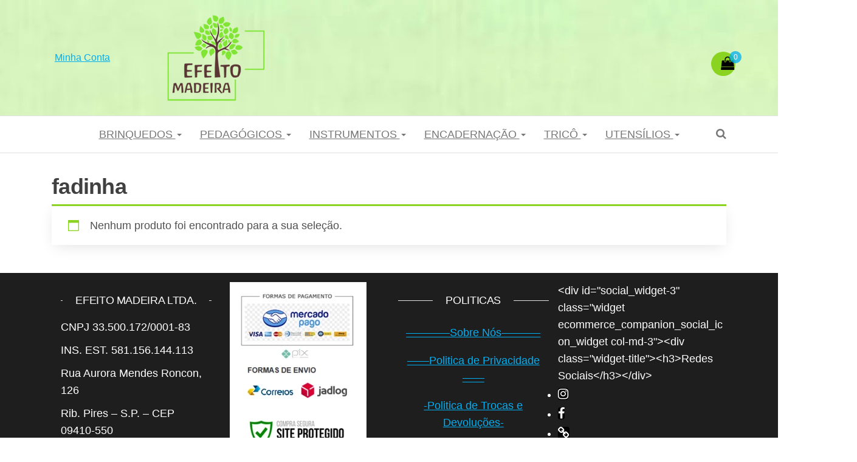

--- FILE ---
content_type: text/html; charset=UTF-8
request_url: https://efeitomadeiramarcenaria.com.br/product-tag/fadinha/
body_size: 30901
content:
<!DOCTYPE html><html lang="pt-BR" prefix="og: http://ogp.me/ns#"><head><script data-no-optimize="1">var litespeed_docref=sessionStorage.getItem("litespeed_docref");litespeed_docref&&(Object.defineProperty(document,"referrer",{get:function(){return litespeed_docref}}),sessionStorage.removeItem("litespeed_docref"));</script> <meta http-equiv="content-type" content="text/html; charset=UTF-8" /><meta http-equiv="X-UA-Compatible" content="IE=edge"><meta name="viewport" content="width=device-width, initial-scale=1"><link rel="pingback" href="https://efeitomadeiramarcenaria.com.br/xmlrpc.php" /><title>fadinha &#8211; Efeito Madeira</title><meta name='robots' content='max-image-preview:large' /><meta property="og:locale" content="pt_BR" /><meta property="og:type" content="object" /><meta property="og:title" content="fadinha &#8211; Efeito Madeira" /><meta property="og:url" content="https://efeitomadeiramarcenaria.com.br/product-tag/fadinha/" /><meta property="og:site_name" content="Efeito Madeira" /><meta name="twitter:card" content="summary_large_image" /><meta name="twitter:title" content="fadinha &#8211; Efeito Madeira" /> <script type='application/ld+json'>{"@context":"https://schema.org","@type":"Organization","url":"https://efeitomadeiramarcenaria.com.br","name":"Efeito Madeira","sameAs":["https://www.https://www.facebook.com/EfeitoMadeiraMarcenaria/","https://https://www.instagram.com/efeitomadeiramarcenaria/"]}</script>  <script type="litespeed/javascript">window._wca=window._wca||[]</script> <link rel='dns-prefetch' href='//stats.wp.com' /><link rel='dns-prefetch' href='//www.googletagmanager.com' /><link rel='dns-prefetch' href='//fonts.googleapis.com' /><link rel='dns-prefetch' href='//pagead2.googlesyndication.com' /><link rel='preconnect' href='//c0.wp.com' /><link rel="alternate" type="application/rss+xml" title="Feed para Efeito Madeira &raquo;" href="https://efeitomadeiramarcenaria.com.br/feed/" /><link rel="alternate" type="application/rss+xml" title="Feed de comentários para Efeito Madeira &raquo;" href="https://efeitomadeiramarcenaria.com.br/comments/feed/" /><link rel="alternate" type="application/rss+xml" title="Feed para Efeito Madeira &raquo; fadinha Tag" href="https://efeitomadeiramarcenaria.com.br/product-tag/fadinha/feed/" /><style id='wp-img-auto-sizes-contain-inline-css' type='text/css'>img:is([sizes=auto i],[sizes^="auto," i]){contain-intrinsic-size:3000px 1500px}
/*# sourceURL=wp-img-auto-sizes-contain-inline-css */</style><style id="litespeed-ccss">ol,ul{box-sizing:border-box}:root{--wp--preset--font-size--normal:16px;--wp--preset--font-size--huge:42px}.screen-reader-text{border:0;clip:rect(1px,1px,1px,1px);clip-path:inset(50%);height:1px;margin:-1px;overflow:hidden;padding:0;position:absolute;width:1px;word-wrap:normal!important}:root{--wp--preset--aspect-ratio--square:1;--wp--preset--aspect-ratio--4-3:4/3;--wp--preset--aspect-ratio--3-4:3/4;--wp--preset--aspect-ratio--3-2:3/2;--wp--preset--aspect-ratio--2-3:2/3;--wp--preset--aspect-ratio--16-9:16/9;--wp--preset--aspect-ratio--9-16:9/16;--wp--preset--color--black:#000;--wp--preset--color--cyan-bluish-gray:#abb8c3;--wp--preset--color--white:#fff;--wp--preset--color--pale-pink:#f78da7;--wp--preset--color--vivid-red:#cf2e2e;--wp--preset--color--luminous-vivid-orange:#ff6900;--wp--preset--color--luminous-vivid-amber:#fcb900;--wp--preset--color--light-green-cyan:#7bdcb5;--wp--preset--color--vivid-green-cyan:#00d084;--wp--preset--color--pale-cyan-blue:#8ed1fc;--wp--preset--color--vivid-cyan-blue:#0693e3;--wp--preset--color--vivid-purple:#9b51e0;--wp--preset--gradient--vivid-cyan-blue-to-vivid-purple:linear-gradient(135deg,rgba(6,147,227,1) 0%,#9b51e0 100%);--wp--preset--gradient--light-green-cyan-to-vivid-green-cyan:linear-gradient(135deg,#7adcb4 0%,#00d082 100%);--wp--preset--gradient--luminous-vivid-amber-to-luminous-vivid-orange:linear-gradient(135deg,rgba(252,185,0,1) 0%,rgba(255,105,0,1) 100%);--wp--preset--gradient--luminous-vivid-orange-to-vivid-red:linear-gradient(135deg,rgba(255,105,0,1) 0%,#cf2e2e 100%);--wp--preset--gradient--very-light-gray-to-cyan-bluish-gray:linear-gradient(135deg,#eee 0%,#a9b8c3 100%);--wp--preset--gradient--cool-to-warm-spectrum:linear-gradient(135deg,#4aeadc 0%,#9778d1 20%,#cf2aba 40%,#ee2c82 60%,#fb6962 80%,#fef84c 100%);--wp--preset--gradient--blush-light-purple:linear-gradient(135deg,#ffceec 0%,#9896f0 100%);--wp--preset--gradient--blush-bordeaux:linear-gradient(135deg,#fecda5 0%,#fe2d2d 50%,#6b003e 100%);--wp--preset--gradient--luminous-dusk:linear-gradient(135deg,#ffcb70 0%,#c751c0 50%,#4158d0 100%);--wp--preset--gradient--pale-ocean:linear-gradient(135deg,#fff5cb 0%,#b6e3d4 50%,#33a7b5 100%);--wp--preset--gradient--electric-grass:linear-gradient(135deg,#caf880 0%,#71ce7e 100%);--wp--preset--gradient--midnight:linear-gradient(135deg,#020381 0%,#2874fc 100%);--wp--preset--font-size--small:13px;--wp--preset--font-size--medium:20px;--wp--preset--font-size--large:36px;--wp--preset--font-size--x-large:42px;--wp--preset--font-family--inter:"Inter",sans-serif;--wp--preset--font-family--cardo:Cardo;--wp--preset--spacing--20:.44rem;--wp--preset--spacing--30:.67rem;--wp--preset--spacing--40:1rem;--wp--preset--spacing--50:1.5rem;--wp--preset--spacing--60:2.25rem;--wp--preset--spacing--70:3.38rem;--wp--preset--spacing--80:5.06rem;--wp--preset--shadow--natural:6px 6px 9px rgba(0,0,0,.2);--wp--preset--shadow--deep:12px 12px 50px rgba(0,0,0,.4);--wp--preset--shadow--sharp:6px 6px 0px rgba(0,0,0,.2);--wp--preset--shadow--outlined:6px 6px 0px -3px rgba(255,255,255,1),6px 6px rgba(0,0,0,1);--wp--preset--shadow--crisp:6px 6px 0px rgba(0,0,0,1)}:root{--woocommerce:#7f54b3;--wc-green:#7ad03a;--wc-red:#a00;--wc-orange:#ffba00;--wc-blue:#2ea2cc;--wc-primary:#7f54b3;--wc-primary-text:#fff;--wc-secondary:#e9e6ed;--wc-secondary-text:#515151;--wc-highlight:#b3af54;--wc-highligh-text:#fff;--wc-content-bg:#fff;--wc-subtext:#767676}.woocommerce img,.woocommerce-page img{height:auto;max-width:100%}@media only screen and (max-width:768px){:root{--woocommerce:#7f54b3;--wc-green:#7ad03a;--wc-red:#a00;--wc-orange:#ffba00;--wc-blue:#2ea2cc;--wc-primary:#7f54b3;--wc-primary-text:#fff;--wc-secondary:#e9e6ed;--wc-secondary-text:#515151;--wc-highlight:#b3af54;--wc-highligh-text:#fff;--wc-content-bg:#fff;--wc-subtext:#767676}}:root{--woocommerce:#7f54b3;--wc-green:#7ad03a;--wc-red:#a00;--wc-orange:#ffba00;--wc-blue:#2ea2cc;--wc-primary:#7f54b3;--wc-primary-text:#fff;--wc-secondary:#e9e6ed;--wc-secondary-text:#515151;--wc-highlight:#b3af54;--wc-highligh-text:#fff;--wc-content-bg:#fff;--wc-subtext:#767676}.screen-reader-text{clip:rect(1px,1px,1px,1px);height:1px;overflow:hidden;position:absolute!important;width:1px;word-wrap:normal!important}.woocommerce-info{padding:1em 2em 1em 3.5em;margin:0 0 2em;position:relative;background-color:#f6f5f8;color:#515151;border-top:3px solid #7f54b3;list-style:none outside;width:auto;word-wrap:break-word}.woocommerce-info:after,.woocommerce-info:before{content:" ";display:table}.woocommerce-info:after{clear:both}.woocommerce-info:before{font-family:WooCommerce;content:"\e028";content:"\e028"/"";display:inline-block;position:absolute;top:1em;left:1.5em}.woocommerce-info{border-top-color:#1e85be}.woocommerce-info:before{color:#1e85be}.d-none{display:none!important}*,:after,:before{box-sizing:border-box}body{margin:0;font-family:var(--bs-font-sans-serif);font-size:1rem;font-weight:400;line-height:1.5;color:var(--bs-secondary);background-color:#fff;-webkit-text-size-adjust:100%}h1{margin-top:0;margin-bottom:.625rem;font-weight:700;line-height:1.2}h1{font-size:calc(1.375rem + 1.8vw)}@media (min-width:1200px){h1{font-size:2.8125rem}}p{margin-top:0;margin-bottom:1rem}ol,ul{padding-left:2rem}ol,ul{margin-top:0;margin-bottom:1rem}ul ul{margin-bottom:0}a{color:var(--bs-primary);text-decoration:underline}img,svg{vertical-align:middle}button{border-radius:0}button,input{margin:0;font-family:inherit;font-size:inherit;line-height:inherit}button,input{overflow:visible}button{text-transform:none}[type=button],[type=submit],button{-webkit-appearance:button}::-moz-focus-inner{padding:0;border-style:none}::-webkit-datetime-edit-day-field,::-webkit-datetime-edit-fields-wrapper,::-webkit-datetime-edit-hour-field,::-webkit-datetime-edit-minute,::-webkit-datetime-edit-month-field,::-webkit-datetime-edit-text,::-webkit-datetime-edit-year-field{padding:0}::-webkit-inner-spin-button{height:auto}[type=search]{outline-offset:-2px;-webkit-appearance:textfield}::-webkit-search-decoration{-webkit-appearance:none}::-webkit-color-swatch-wrapper{padding:0}::-webkit-file-upload-button{font:inherit;-webkit-appearance:button}.container{width:100%;padding-right:1rem;padding-left:1rem;margin-right:auto;margin-left:auto}@media (min-width:576px){.container{max-width:540px}}@media (min-width:768px){.container{max-width:720px}}@media (min-width:992px){.container{max-width:960px}}@media (min-width:1200px){.container{max-width:1140px}}@media (min-width:1400px){.container{max-width:1320px}}.row{--bs-gutter-x:1.5rem;--bs-gutter-y:0;display:flex;flex:1 0 100%;flex-wrap:wrap;margin-top:calc(var(--bs-gutter-y)*-1);margin-right:calc(var(--bs-gutter-x)/-2);margin-left:calc(var(--bs-gutter-x)/-2)}.row>*{flex-shrink:0;width:100%;max-width:100%;padding-right:calc(var(--bs-gutter-x)/2);padding-left:calc(var(--bs-gutter-x)/2);margin-top:var(--bs-gutter-y)}.col-3{flex:0 0 auto;width:25%}.col-6{flex:0 0 auto;width:50%}.col-9{flex:0 0 auto;width:75%}.col-12{flex:0 0 auto;width:100%}.gy-5{--bs-gutter-y:3rem}@media (min-width:992px){.col-lg-12{flex:0 0 auto;width:100%}.gy-lg-0{--bs-gutter-y:0}}.form-control{display:block;width:100%;min-height:calc(1.5em + .75rem + 2px);padding:.375rem .75rem;font-size:1rem;font-weight:400;line-height:1.5;color:#495057;background-color:#fff;background-clip:padding-box;border:1px solid #ced4da;-webkit-appearance:none;-moz-appearance:none;appearance:none;border-radius:.25rem}.form-control::-webkit-input-placeholder{color:#6c757d;opacity:1}.form-control::-moz-placeholder{color:#6c757d;opacity:1}.form-control::-ms-input-placeholder{color:#6c757d;opacity:1}.btn{display:inline-block;font-weight:600;line-height:1.35;color:#212529;text-align:center;text-decoration:none;vertical-align:middle;background-color:transparent;border:2px solid transparent;padding:.688rem 1.375rem;letter-spacing:.01rem;font-size:1.125rem;border-radius:6.25rem}.dropdown{position:relative}.dropdown-menu{position:absolute;top:100%;left:0;z-index:1000;display:none;min-width:10rem;padding:.5rem 0;margin:.125rem 0 0;font-size:1rem;color:#212529;text-align:left;list-style:none;background-color:#fff;background-clip:padding-box;border:1px solid rgba(0,0,0,.15);border-radius:.25rem}.dropdown-item{display:block;width:100%;padding:.25rem 1rem;clear:both;font-weight:400;color:#212529;text-align:inherit;text-decoration:none;white-space:nowrap;background-color:transparent;border:0}.nav-link{display:block;padding:.5rem 1rem;text-decoration:none}.d-none{display:none!important}.my-auto{margin-top:auto!important;margin-bottom:auto!important}@media (min-width:992px){.d-lg-none{display:none!important}.d-lg-block{display:block!important}}.fa{display:inline-block;font:normal normal normal 14px/1 FontAwesome;font-size:inherit;text-rendering:auto;-webkit-font-smoothing:antialiased;-moz-osx-font-smoothing:grayscale}.fa-search:before{content:"\f002"}.fa-user:before{content:"\f007"}.fa-home:before{content:"\f015"}.fa-chevron-right:before{content:"\f054"}.fa-list-ul:before{content:"\f0ca"}.fa-angle-up:before{content:"\f106"}.fa-shopping-bag:before{content:"\f290"}@-webkit-keyframes fadeInUp{from{opacity:0;-webkit-transform:translate3d(0,100%,0);transform:translate3d(0,100%,0)}to{opacity:1;-webkit-transform:none;transform:none}}@keyframes fadeInUp{from{opacity:0;-webkit-transform:translate3d(0,100%,0);transform:translate3d(0,100%,0)}to{opacity:1;-webkit-transform:none;transform:none}}.fadeInUp{-webkit-animation-name:fadeInUp;animation-name:fadeInUp}:root{--bs-black:#000;--bs-blue:#0d6efd;--bs-indigo:#6610f2;--bs-purple:#6f42c1;--bs-pink:#d63384;--bs-red:#dc221c;--bs-orange:#fd7e14;--bs-orange-dark:#ee4a34;--bs-orange-dark-light:#fae4df;--bs-yellow:#fc0;--bs-green:#28a745;--bs-teal:#20c997;--bs-cyan:#17a2b8;--bs-white:#fff;--bs-gray:#dedede;--bs-gray-light:#f7f7f7;--bs-gray-dark:#343a40;--bs-primary:#ff5d00;--bs-primary-dark:#025ce2;--bs-primary-light:#ff3e551f;--bs-primary-shadow:rgb(0 123 255/0.5);--bs-secondary:#01012f;--bs-secondary-dark:#000;--bs-gray-500:#f2f2f2;--bs-gray-500-thumb:#c2c2c2;--bs-success:#28a745;--bs-info:#17a2b8;--bs-warning:#ffc107;--bs-danger:#dc3545;--bs-light:#f8f9fa;--bs-dark:#343a40;--bs-font-sans-serif:"Source Sans Pro",system-ui,-apple-system,"Segoe UI",Roboto,"Helvetica Neue",Arial,"Noto Sans",sans-serif,"Apple Color Emoji","Segoe UI Emoji","Segoe UI Symbol","Noto Color Emoji";--bs-font-monospace:SFMono-Regular,Menlo,Monaco,Consolas,"Liberation Mono","Courier New",monospace;--bs-font-awesome:"FontAwesome";--bs-gradient:linear-gradient(180deg,rgba(255,255,255,.15),rgba(255,255,255,0));--bs-gradient-image:linear-gradient(180deg,rgba(255,255,255,.15),rgba(255,255,255,0));--bs-shadow:2px 5px 20px rgba(0,0,0,.2);--bs-radius:.1875rem;--bs-theme-radius:6.25rem}::-webkit-selection{background-color:var(--bs-primary);color:var(--bs-white)}::-webkit-scrollbar{width:.625rem;background-color:var(--bs-gray-500)}::-webkit-scrollbar-thumb{background-color:var(--bs-gray-500-thumb);border-radius:.625rem}::-webkit-scrollbar-corner{background-color:var(--bs-gray-500)}.navigation-wrapper{width:100%}.main-header{position:relative;display:-ms-flexbox;display:flex;-webkit-box-orient:vertical;-webkit-box-direction:normal;-ms-flex-direction:column;flex-direction:column;background:var(--bs-white);width:100%;z-index:3}.logo a,.mobile-logo a{display:block;font-size:30px;font-weight:700;line-height:1.2;white-space:normal;width:100%;max-width:max-content;height:auto;text-decoration:none!important}.logo a,.mobile-logo a{margin:auto 0}.site-description{width:100%;display:block;font-size:.656rem;font-weight:500;line-height:1.2;white-space:normal;margin:0;margin-top:.35rem}.logo img{width:100%;float:none;margin:0}.main-navigation{display:-ms-flexbox;display:flex;-ms-flex-align:center;align-items:center;flex-wrap:wrap;min-height:101px}.navbar-area{display:-ms-flexbox;display:flex;-ms-flex-align:center;align-items:center;-ms-flex-positive:1;flex-grow:1;-ms-flex-pack:end;justify-content:flex-end;-ms-flex-item-align:stretch;align-self:stretch;width:100%;height:100%}.main-navbar{text-align:right;position:relative}.main-navbar ul.main-menu{display:inline-block}ul.main-menu{list-style:none;margin:0;padding:0;display:block}ul.main-menu li{list-style:none}.main-menu>li>a,.dropdown-menu li a{position:relative;display:block;font-size:1.125rem;font-weight:600;letter-spacing:.3px;text-align:inherit;text-decoration:none;z-index:0}.main-navbar:not(.breadcrumb-menu) .main-menu>li>a{line-height:6.25rem}.main-navbar .main-menu>li>a{display:inline-flex}.main-navbar .main-menu>li.menu-item>a:after{content:"";position:absolute;bottom:0;left:0;width:0;height:5px;background-color:var(--bs-primary);opacity:0}.main-navbar .main-menu>li.menu-item>a{padding:0 .85rem}.main-menu>li>a{white-space:normal;border:0;border-radius:0}.main-navbar .main-menu>li{display:inline-block;margin:0 -1px;position:relative}.main-navbar .dropdown-menu{position:absolute;z-index:99;width:220px;background:var(--bs-white);padding:5px;margin:0;border:0;border-radius:0;-moz-box-shadow:0 -8px 16px rgba(0,0,0,.075);box-shadow:0 -8px 16px rgba(0,0,0,.075);font-size:1rem;text-align:left;display:block;opacity:0;visibility:hidden;-webkit-transform:scaleY(0);transform:scaleY(0);-webkit-transform-origin:0 0;transform-origin:0 0}.main-navbar .dropdown-menu{border-bottom-width:4px;border-style:solid;border-color:var(--bs-primary)}.main-navbar .dropdown-menu{top:100%}.main-navbar .dropdown-menu>li{padding:0;position:relative;height:auto}.main-navbar .dropdown-menu li a{border-bottom:1px solid var(--bs-gray-light);color:var(--bs-secondary-dark);font-weight:600;line-height:24px;padding:8px 18px;text-transform:none;white-space:normal}.main-navbar .dropdown-menu li:last-child a{border-bottom:0;border-radius:0 3px 3px}.main-navbar .dropdown-menu li:last-child{border-bottom-color:transparent}.main-navbar .main-menu>li.dropdown>a:before{content:"\f067";font-family:var(--bs-font-awesome);font-weight:900;position:absolute;top:53%;right:0;font-size:12px;opacity:.7;-webkit-transform:translateY(-50%);transform:translateY(-50%);color:var(--bs-secondary)}@media (max-width:991px){div.main-mobile-nav{display:block}}.main-mobile-nav{width:100%;display:none;background:var(--bs-white);border-bottom:1px solid rgb(108 117 125/0.6)}.main-mobile-menu{display:-ms-flexbox;display:flex;align-items:center;justify-content:space-between;padding:1.219em 0;min-height:97px}.main-mobile-menu ul,.main-mobile-menu ul li{padding:0;list-style:none;position:relative;border:0}.main-mobile-menu ul li{margin:0}.main-mobile-wrapper{width:100%;height:100%;position:absolute;top:0;right:0;bottom:0;left:0;z-index:-1;visibility:hidden;opacity:0}.main-mobile-build{position:absolute;top:-200%;left:0;right:0;z-index:0;width:100%;max-width:500px;height:auto;padding:0;margin:auto;text-align:left;background:var(--bs-white);box-shadow:0 0 20px rgba(0,0,0,.4)}.menu-collapse-wrap{display:flex;align-items:center;flex-wrap:wrap;justify-content:flex-end}span.mobile-collapsed{max-width:60px}.mobile-collapsed>button{flex-basis:10%;font-size:18px;text-align:center;line-height:46px;padding:0 1.17em;color:var(--bs-secondary);background-color:var(--bs-primary-light);border:0;border-radius:0;border-left:1px solid #e0e0e0;display:flex;align-items:center;justify-content:center;height:100%}.mobile-collapsed>button:before{-webkit-transform:rotate(0deg);-ms-transform:rotate(0deg);transform:rotate(0deg);display:block}.hamburger-menu{width:40px;height:40px;vertical-align:middle;border-radius:0;overflow:hidden}.menu-collapsed{width:inherit;height:inherit;display:block;padding:.55em .47em .7em;position:relative;z-index:1;border:2px solid var(--bs-primary-light);background-color:var(--bs-primary)}.hamburger-menu div{height:3px;width:100%;margin:0 0 5px;background:var(--bs-white)}.hamburger-menu div:first-child{margin-top:0}.hamburger-menu div:last-child{margin-bottom:0}.hamburger-menu .meat,.hamburger-menu .bottom-bun{width:100%}.main-menu-right>ul{margin:0;padding:0;display:-ms-flexbox;display:flex;-ms-flex-align:center;align-items:center;height:100%}.main-menu-right>ul{padding-left:1.75rem}.main-menu-right>ul>li{display:inline-block;margin-right:15px;position:relative;color:initial;list-style:none}.main-menu-right>ul>li:last-child{margin-right:0}.main-menu-right>ul>li{display:flex;align-items:center;min-height:6.25rem}.header-search-popup{position:absolute;top:100%;right:25%;width:100%;min-width:315px;z-index:-1;background-color:var(--bs-white);overflow:hidden;border-radius:10rem;visibility:hidden;opacity:0;transform:translateY(-20%);border:1px solid var(--bs-gray-light);box-shadow:0px 2px 16px -3px rgb(0 0 0/0.15);-webkit-backface-visibility:hidden}.header-search-flex{display:flex;align-items:center;justify-content:center;max-width:300px;position:relative;padding-right:45px;min-height:52px;margin:auto}.header-search-popup form{width:100%;margin:auto;position:relative;z-index:1;opacity:0;visibility:hidden;display:none}.header-search-popup form .header-search-field{padding-right:40px;color:inherit;font-weight:500;font-size:1rem;line-height:24px;outline:none;box-shadow:none;border-radius:100px;height:40px;min-height:40px}.header-search-popup input[type=search].header-search-field::-moz-placeholder{font-weight:500}.header-search-popup input[type=search].header-search-field:-moz-placeholder{font-weight:500}.header-search-popup input[type=search].header-search-field:-ms-input-placeholder{font-weight:500}.header-search-popup input[type=search].header-search-field::-webkit-input-placeholder{font-weight:500}.header-search-popup .search-submit{position:absolute;top:0;bottom:0;right:0;line-height:1;margin:4px 4px 4px 0;width:32px;height:32px;padding:0;font-size:.8rem;text-align:center;color:var(--bs-white);background-color:var(--bs-primary);border-radius:100px;border:none;opacity:0}.header-search-popup .header-search-close{width:38px;height:38px;top:0;bottom:0;left:auto;right:0;margin:auto 0;border-radius:100%;opacity:0;visibility:hidden;display:none}@media only screen and (max-width:991px){.header-search-popup form{width:90%}}.close-style{position:absolute;top:0;right:-45px;margin:0 auto;display:block;width:45px;height:44px;border-radius:0;border-color:var(--bs-primary);border-style:solid;background:var(--bs-white);z-index:9}.close-style:before,.close-style:after{content:'';position:absolute;top:0;right:0;bottom:0;left:0;margin:auto;width:25px;height:4px;background:var(--bs-secondary);-webkit-transform-origin:50% 50%;-ms-transform-origin:50% 50%;transform-origin:50% 50%}.close-style:before{-webkit-transform:rotate(-45deg);-ms-transform:rotate(-45deg);transform:rotate(-45deg)}.close-style:after{-webkit-transform:rotate(45deg);-ms-transform:rotate(45deg);transform:rotate(45deg)}.main-header .header-search-toggle,.header-cart{color:var(--bs-white);background:var(--bs-primary);display:inline-block;width:40px;height:40px;text-align:center;line-height:2.25;padding:0;border-radius:6.25rem;border:1px solid transparent}body{overflow-x:hidden}body:not(.admin-bar){position:relative}a{color:var(--bs-primary);text-decoration:none;outline:none}a:not(.comments-count){text-decoration:underline}a,button,input{-ms-touch-action:manipulation;touch-action:manipulation}button,input{margin:0}button,input{overflow:visible}img{max-width:100%;height:auto;vertical-align:middle;border:0;display:block}button{border-radius:0}button[type=submit]{display:inline-block;font-weight:600;line-height:1.5;background-color:var(--bs-primary);text-align:center;text-decoration:none;vertical-align:middle;color:var(--bs-white);position:relative;z-index:0;overflow:hidden;border:2px solid transparent;padding:.688rem 1.375rem;letter-spacing:.05rem;font-size:1rem;border-radius:6.25rem}input[type=search],.form-control{border-radius:0;display:block;line-height:1.5;font-size:.97rem;font-weight:500;padding:.65rem 1.25rem;vertical-align:middle;width:100%;min-height:50px;background-color:var(--bs-white);border:1px solid var(--bs-gray-light);outline:none;letter-spacing:.5px;box-shadow:none}[type=search]{-webkit-appearance:textfield;outline-offset:-2px}.st-py-default{padding:6.75rem 0}.logo{color:var(--bs-white)}.logo img{max-width:13.125rem}.main-navbar .main-menu>li.menu-item:not(.focus):not(.active):not(:hover)>a:not(:focus):not(:hover){color:var(--bs-secondary)}.cart-icon-wrap{position:relative}.menu-right-list button.header-cart{background-color:var(--bs-primary);padding:0 6px}.menu-right-list li.cart-wrapper,.menu-right-list li.search-button{position:relative}.menu-right-list li.cart-wrapper .cart-icon-wrap span{position:absolute;top:0;right:-10px;width:20px;height:20px;line-height:20px;border-radius:var(--bs-theme-radius);text-align:center;font-size:.75rem;color:var(--bs-white);background-color:var(--bs-primary)}.shopping-cart{position:absolute;top:96%;right:-28px;z-index:9999999;width:280px;background:var(--bs-white);border-radius:0;padding:20px;transform:scale(1,0);-webkit-transform:scale(1,0);-webkit-transform-origin:top;transform-origin:top;-webkit-animation-fill-mode:forwards;animation-fill-mode:forwards;visibility:hidden;opacity:0;-webkit-box-shadow:0px 3px 15px 0px rgba(0,0,0,.1);box-shadow:0px 3px 15px 0px rgba(0,0,0,.1)}.shopping-cart{text-align:left}.shopping-cart .shopping-cart-items{padding:0;padding-top:15px;list-style:none}.scrollingUp{position:fixed;bottom:55px;right:30px;background:0 0;color:var(--bs-primary-light);width:46px;height:46px;line-height:46px;text-align:center;border-radius:100%;font-size:30px;border:none;z-index:5;overflow:visible;visibility:hidden;opacity:0;box-shadow:inset 0 0 0 2px var(--bs-primary-light)!important}.scrollingUp i{transform:translateY(-2px)}.scrollingUp svg{position:absolute;top:0;left:0;width:46px;height:46px;transform:rotate(-90deg)}.scrollingUp circle{stroke-width:2;fill:none;stroke:var(--bs-primary);stroke-dasharray:262px;box-sizing:border-box}.breadcrumb-area{width:100%;position:relative;z-index:2;height:auto;display:block;min-height:260px;background-size:100%;background-color:var(--bs-secondary)}.breadcrumb-area:after{content:"";position:absolute;top:0;right:0;bottom:0;left:0;width:100%;height:100%;background-color:var(--bs-black);opacity:.75;z-index:-1}.breadcrumb-content{display:-ms-flexbox;display:flex;-ms-flex-align:center;align-items:center;-ms-flex-wrap:nowrap;flex-wrap:nowrap;width:100%;height:100%;padding:30px;min-height:260px;color:var(--bs-white)}.breadcrumb-heading{-ms-flex-direction:column;flex-direction:column;-ms-flex-align:start;align-items:flex-start;-ms-flex-pack:center;justify-content:center;padding:0;width:100%;max-width:50%}.breadcrumb-list{flex-shrink:0;list-style:none;width:100%;max-width:50%;padding:0;margin:0}.breadcrumb-list li{display:inline-block;word-break:break-word;font-weight:600;font-size:1.125rem}.breadcrumb-list li a{color:var(--bs-white)}.breadcrumb-list li:not(:first-child){margin-left:.35rem}.breadcrumb-list li i{vertical-align:baseline;line-height:2.25rem;font-size:1.2rem;color:var(--bs-white);text-align:center}.breadcrumb-center .breadcrumb-content{-ms-flex-direction:column;flex-direction:column;justify-content:center;margin:auto}.breadcrumb-center .breadcrumb-content{padding:30px 0 0}.breadcrumb-center .breadcrumb-heading{text-align:center;margin-bottom:.75rem}.breadcrumb-list{text-align:center;max-width:max-content;display:inline-block}@media (max-width:767px){body{padding-left:0;padding-right:0}}.main-header p:not(.site-description){margin:0}.search-form{width:100%}.search-form{display:block;position:relative;overflow:hidden;border-radius:.3125rem;z-index:0}.search-submit i{font-size:inherit;line-height:2.15}.search-form .search-submit{position:absolute;top:0;right:0;bottom:0;border:none;outline:none;box-shadow:none;line-height:2;z-index:0}.search-form .search-submit:not(:hover):not(:focus){color:var(--bs-white);background-color:var(--bs-primary)}.cart-wrapper .cart-icon-wrap i{display:inline-block;color:inherit;vertical-align:middle;font-size:22px}.cart-icon-wrap,.cart-wrapper{position:relative}.shopping-cart{position:absolute;top:100%;right:0;z-index:1;width:250px;padding:12px;color:var(--bs-primary);background:var(--bs-white);border-radius:0 3px 3px;border:0;border-top:3px solid var(--bs-primary);opacity:0;visibility:hidden;-webkit-box-shadow:0 15px 30px -5px rgba(0,0,0,.07);box-shadow:0 15px 30px -5px rgba(0,0,0,.07);-webkit-transform:translate3d(0,-5px,0);transform:translate3d(0,-5px,0)}.shopping-cart:after{top:-8px;left:95%;content:"";position:absolute;width:11px;height:11px;border:3px solid;background-color:var(--bs-white);border-right:none;border-bottom:none;-ms-transform:translateX(-50%) rotate(45deg);transform:translateX(-50%) rotate(45deg)}.shopping-cart:after{right:15%}div.woocommerce-info{border-color:var(--bs-primary);background-color:var(--bs-white);box-shadow:0 6px 25px -5px rgb(0 0 0/0.12)}div.woocommerce-info:before{color:var(--bs-primary)}@media (min-width:1400px){.container{max-width:1280px}}@media (min-width:992px) and (max-width:1199px){.main-header p:not(.site-description){font-size:.875rem}.main-menu-right>ul{padding-left:.5rem}.main-menu-right>ul>li{margin-right:.625rem}.main-navbar .main-menu>li.menu-item>a{padding:0 .4375rem}.main-navbar .main-menu>li.dropdown>a{padding-right:15px}.main-navbar .main-menu>li>a{font-size:.9375rem}}@media (max-width:767px){.breadcrumb-area .breadcrumb-content,.breadcrumb-area .breadcrumb-content *:not(a):not(i):not(li):not(ol){width:100%;max-width:100%;flex-wrap:wrap;flex-direction:column;justify-content:center;align-items:center;text-align:center}}@media (max-width:599px){.main-mobile-build .header-close-menu{position:relative;margin:5px 5px 5px auto;left:0}}@media (max-width:424px){.btn{line-height:.85rem;padding:.75rem 1rem;line-height:.95rem}}@media (max-width:330px){.mobile-logo .logo{max-width:168px}}:root{--bs-primary:#8bd321;--bs-primary-dark:#639e0b;--bs-primary-light:#a7e34f57;--bs-primary-shadow:rgb(0 123 255/0.5);--bs-secondary:#01012f;--bs-secondary-dark:#000}.flixicart-theme .middle-header .main-menu-right ul{justify-content:flex-end}.flixicart-theme .navigation-wrapper{background-color:var(--bs-primary);color:var(--bs-white)}.flixicart-theme .main-navigation{min-height:52px}.flixicart-theme .main-navbar:not(.breadcrumb-menu) .main-menu>li>a{line-height:3.25rem}.flixicart-theme .navigation-wrapper .main-menu-right>ul>li{min-height:3.25rem}.flixicart-theme .main-navbar .main-menu>li.menu-item>a:after{background:var(--bs-white) none repeat scroll 0 0;content:"";height:100%;left:0;opacity:.1;-moz-opacity:.1;-khtml-opacity:.1;-webkit-opacity:.1;position:absolute;top:0;width:0}.flixicart-theme .main-header .header-account-wrapper>a{color:var(--bs-white);background:var(--bs-primary);display:inline-block;width:40px;height:40px;text-align:center;line-height:2.25;padding:0;border-radius:6.25rem;border:1px solid transparent;min-height:2.25rem}.flixicart-theme .main-header .header-account-wrapper>a i{display:inline-block;color:inherit;vertical-align:middle;font-size:22px;line-height:2.25rem}.browse-cat-main-btn{background-color:var(--bs-secondary);color:var(--bs-white);border-radius:unset;padding:.688rem 1.075rem}.browse-cat-wrap,.browse-cat-menu-wrap{position:relative;z-index:1}.browse-cat-menu-wrap .browse-cat-menu-wrap-list{position:absolute;top:100%;left:0;width:100%;height:auto;z-index:0;--duration:.5s;--easing:ease-in-out}.browse-cat-menu-wrap-list ul.main-menu{background-color:var(--bs-secondary);margin-top:13px}.browse-cat-menu-wrap-list ul.main-menu a{color:var(--bs-white)}.browse-cat-menu-wrap-list ul.main-menu a:before{border-bottom:1px solid rgba(255,255,255,.07);bottom:0;content:"";left:0;margin:0 auto;position:absolute;right:0;width:90%}.browse-cat-menu-wrap .main-menu:before{content:"\f0d7";font-family:var(--bs-font-awesome);font-weight:900;position:absolute;top:2px;left:15%;font-size:35px;-webkit-transform:translateY(-50%);transform:translateY(-50%);color:var(--bs-secondary)}.breadcrumb-area:after{background-color:#000;opacity:.75}.logo img,.mobile-logo img{max-width:82px}:root{--joinchat-ico:url("data:image/svg+xml;charset=utf-8,%3Csvg xmlns='http://www.w3.org/2000/svg' viewBox='0 0 24 24'%3E%3Cpath fill='%23fff' d='M3.516 3.516c4.686-4.686 12.284-4.686 16.97 0s4.686 12.283 0 16.97a12 12 0 0 1-13.754 2.299l-5.814.735a.392.392 0 0 1-.438-.44l.748-5.788A12 12 0 0 1 3.517 3.517zm3.61 17.043.3.158a9.85 9.85 0 0 0 11.534-1.758c3.843-3.843 3.843-10.074 0-13.918s-10.075-3.843-13.918 0a9.85 9.85 0 0 0-1.747 11.554l.16.303-.51 3.942a.196.196 0 0 0 .219.22zm6.534-7.003-.933 1.164a9.84 9.84 0 0 1-3.497-3.495l1.166-.933a.79.79 0 0 0 .23-.94L9.561 6.96a.79.79 0 0 0-.924-.445l-2.023.524a.797.797 0 0 0-.588.88 11.754 11.754 0 0 0 10.005 10.005.797.797 0 0 0 .88-.587l.525-2.023a.79.79 0 0 0-.445-.923L14.6 13.327a.79.79 0 0 0-.94.23z'/%3E%3C/svg%3E");--joinchat-font:-apple-system,blinkmacsystemfont,"Segoe UI",roboto,oxygen-sans,ubuntu,cantarell,"Helvetica Neue",sans-serif}.joinchat{--bottom:20px;--sep:20px;--s:60px;--header:calc(var(--s)*1.16667);--vh:100vh;--red:37;--green:211;--blue:102;--rgb:var(--red) var(--green) var(--blue);--color:rgb(var(--rgb));--dark:rgb(calc(var(--red) - 75) calc(var(--green) - 75) calc(var(--blue) - 75));--hover:rgb(calc(var(--red) + 50) calc(var(--green) + 50) calc(var(--blue) + 50));--bg:rgb(var(--rgb)/4%);--bw:100;--text:hsl(0deg 0% clamp(0%,var(--bw)*1%,100%)/clamp(70%,var(--bw)*1%,100%));--msg:var(--color);color:var(--text);display:none;position:fixed;z-index:9000;right:var(--sep);bottom:var(--bottom);font:normal normal normal 16px/1.625em var(--joinchat-font);letter-spacing:0;animation:joinchat_show .5s cubic-bezier(.18,.89,.32,1.28) 10ms both;transform:scale3d(0,0,0);transform-origin:calc(var(--s)/-2) calc(var(--s)/-4);touch-action:manipulation;-webkit-font-smoothing:antialiased}.joinchat *,.joinchat :after,.joinchat :before{box-sizing:border-box}@supports not (width:clamp(1px,1%,10px)){.joinchat{--text:hsl(0deg 0% calc(var(--bw)*1%)/90%)}}.joinchat__button{display:flex;flex-direction:row;position:absolute;z-index:2;bottom:8px;right:8px;height:var(--s);min-width:var(--s);background:#25d366;color:inherit;border-radius:calc(var(--s)/2);box-shadow:1px 6px 24px 0 rgba(7,94,84,.24)}.joinchat__button__open{width:var(--s);height:var(--s);border-radius:50%;background:rgb(0 0 0/0) var(--joinchat-ico) 50% no-repeat;background-size:60%;overflow:hidden}.joinchat__button__send{display:none;flex-shrink:0;width:var(--s);height:var(--s);max-width:var(--s);padding:calc(var(--s)*0.18);margin:0;overflow:hidden}.joinchat__button__send path{fill:none!important;stroke:var(--text)!important}.joinchat__button__send .joinchat_svg__plain{stroke-dasharray:1097;stroke-dashoffset:1097;animation:joinchat_plain 6s .2s ease-in-out infinite}.joinchat__button__send .joinchat_svg__chat{stroke-dasharray:1020;stroke-dashoffset:1020;animation:joinchat_chat 6s 3.2s ease-in-out infinite}.joinchat__button__sendtext{padding:0;max-width:0;border-radius:var(--s);font-weight:600;line-height:var(--s);white-space:nowrap;opacity:0;overflow:hidden;text-overflow:ellipsis}.joinchat__box{display:flex;flex-direction:column;position:absolute;bottom:0;right:0;z-index:1;width:calc(100vw - var(--sep)*2);max-width:400px;max-height:calc(var(--vh) - var(--bottom) - var(--sep));border-radius:calc(var(--s)/2 + 2px);background:#fff linear-gradient(180deg,var(--color),var(--color) var(--header),var(--bg) var(--header),var(--bg));box-shadow:0 2px 6px 0 rgba(0,0,0,.5);text-align:left;overflow:hidden;transform:scale3d(0,0,0);opacity:0}.joinchat__header{display:flex;flex-flow:row;align-items:center;position:relative;flex-shrink:0;height:var(--header);min-height:50px;padding:0 70px 0 26px;margin:0}.joinchat__wa{height:28px;width:auto;fill:currentcolor;opacity:.8}.joinchat__close{--size:34px;position:absolute;top:calc(50% - var(--size)/2);right:24px;width:var(--size);height:var(--size);border-radius:50%;background:rgba(0,0,0,.4) url("data:image/svg+xml;charset=utf-8,%3Csvg xmlns='http://www.w3.org/2000/svg' fill='%23fff' viewBox='0 0 24 24'%3E%3Cpath d='M24 2.4 21.6 0 12 9.6 2.4 0 0 2.4 9.6 12 0 21.6 2.4 24l9.6-9.6 9.6 9.6 2.4-2.4-9.6-9.6z'/%3E%3C/svg%3E") 50% no-repeat;background-size:12px}.joinchat__box__scroll{overflow:hidden scroll;overscroll-behavior-y:contain;-webkit-overflow-scrolling:touch}.joinchat__box__scroll::-webkit-scrollbar{width:4px;background:rgb(0 0 0/0)}.joinchat__box__scroll::-webkit-scrollbar-thumb{border-radius:2px;background:rgb(0 0 0/0)}.joinchat__box__content{width:calc(100% + 4px);padding:20px 0 calc(var(--s) + 16px)}.joinchat{--peak:url(#joinchat__peak_l)}.joinchat__message{position:relative;min-height:56px;padding:15px 20px;margin:0 26px 26px;border-radius:26px;background:#fff;color:#4a4a4a;word-break:break-word;filter:drop-shadow(0 1px 2px rgba(0,0,0,.3));transform:translateZ(0)}.joinchat__message:before{content:"";display:block;position:absolute;bottom:18px;left:-15px;width:17px;height:25px;background:inherit;-webkit-clip-path:var(--peak);clip-path:var(--peak)}@keyframes joinchat_show{0%{transform:scale3d(0,0,0)}to{transform:scaleX(1)}}@keyframes joinchat_plain{0%,50%,to{stroke-dashoffset:1097}5%,45%{stroke-dashoffset:0}}@keyframes joinchat_chat{0%,50%,to{stroke-dashoffset:1020}5%,45%{stroke-dashoffset:0}}@media (prefers-color-scheme:dark){.joinchat--dark-auto{--msg:var(--dark)}.joinchat--dark-auto .joinchat__box{background:#1a1a1a linear-gradient(180deg,var(--dark),var(--dark) var(--header),var(--bg) var(--header),var(--bg))}.joinchat--dark-auto .joinchat__message{background:#505050;color:#d8d8d8}}@media (prefers-reduced-motion){.joinchat{animation:none}.joinchat__button__send .joinchat_svg__plain{stroke-dasharray:0;animation:none}.joinchat__button__send .joinchat_svg__chat{animation:none}}p.site-description{color:#000}.screen-reader-text{clip:rect(1px,1px,1px,1px);word-wrap:normal!important;border:0;clip-path:inset(50%);height:1px;margin:-1px;overflow:hidden;overflow-wrap:normal!important;padding:0;position:absolute!important;width:1px}}</style><link rel="preload" data-asynced="1" data-optimized="2" as="style" onload="this.onload=null;this.rel='stylesheet'" href="https://efeitomadeiramarcenaria.com.br/wp-content/litespeed/ucss/a7852887bc7bc519702e83feab79c6a7.css?ver=eaa3a" /><script data-optimized="1" type="litespeed/javascript" data-src="https://efeitomadeiramarcenaria.com.br/wp-content/plugins/litespeed-cache/assets/js/css_async.min.js"></script> <link data-asynced="1" as="style" onload="this.onload=null;this.rel='stylesheet'"  rel='preload' id='wp-block-library-css' href='https://c0.wp.com/c/6.9/wp-includes/css/dist/block-library/style.min.css' type='text/css' media='all' /><style id='global-styles-inline-css' type='text/css'>:root{--wp--preset--aspect-ratio--square: 1;--wp--preset--aspect-ratio--4-3: 4/3;--wp--preset--aspect-ratio--3-4: 3/4;--wp--preset--aspect-ratio--3-2: 3/2;--wp--preset--aspect-ratio--2-3: 2/3;--wp--preset--aspect-ratio--16-9: 16/9;--wp--preset--aspect-ratio--9-16: 9/16;--wp--preset--color--black: #000000;--wp--preset--color--cyan-bluish-gray: #abb8c3;--wp--preset--color--white: #ffffff;--wp--preset--color--pale-pink: #f78da7;--wp--preset--color--vivid-red: #cf2e2e;--wp--preset--color--luminous-vivid-orange: #ff6900;--wp--preset--color--luminous-vivid-amber: #fcb900;--wp--preset--color--light-green-cyan: #7bdcb5;--wp--preset--color--vivid-green-cyan: #00d084;--wp--preset--color--pale-cyan-blue: #8ed1fc;--wp--preset--color--vivid-cyan-blue: #0693e3;--wp--preset--color--vivid-purple: #9b51e0;--wp--preset--gradient--vivid-cyan-blue-to-vivid-purple: linear-gradient(135deg,rgb(6,147,227) 0%,rgb(155,81,224) 100%);--wp--preset--gradient--light-green-cyan-to-vivid-green-cyan: linear-gradient(135deg,rgb(122,220,180) 0%,rgb(0,208,130) 100%);--wp--preset--gradient--luminous-vivid-amber-to-luminous-vivid-orange: linear-gradient(135deg,rgb(252,185,0) 0%,rgb(255,105,0) 100%);--wp--preset--gradient--luminous-vivid-orange-to-vivid-red: linear-gradient(135deg,rgb(255,105,0) 0%,rgb(207,46,46) 100%);--wp--preset--gradient--very-light-gray-to-cyan-bluish-gray: linear-gradient(135deg,rgb(238,238,238) 0%,rgb(169,184,195) 100%);--wp--preset--gradient--cool-to-warm-spectrum: linear-gradient(135deg,rgb(74,234,220) 0%,rgb(151,120,209) 20%,rgb(207,42,186) 40%,rgb(238,44,130) 60%,rgb(251,105,98) 80%,rgb(254,248,76) 100%);--wp--preset--gradient--blush-light-purple: linear-gradient(135deg,rgb(255,206,236) 0%,rgb(152,150,240) 100%);--wp--preset--gradient--blush-bordeaux: linear-gradient(135deg,rgb(254,205,165) 0%,rgb(254,45,45) 50%,rgb(107,0,62) 100%);--wp--preset--gradient--luminous-dusk: linear-gradient(135deg,rgb(255,203,112) 0%,rgb(199,81,192) 50%,rgb(65,88,208) 100%);--wp--preset--gradient--pale-ocean: linear-gradient(135deg,rgb(255,245,203) 0%,rgb(182,227,212) 50%,rgb(51,167,181) 100%);--wp--preset--gradient--electric-grass: linear-gradient(135deg,rgb(202,248,128) 0%,rgb(113,206,126) 100%);--wp--preset--gradient--midnight: linear-gradient(135deg,rgb(2,3,129) 0%,rgb(40,116,252) 100%);--wp--preset--font-size--small: 13px;--wp--preset--font-size--medium: 20px;--wp--preset--font-size--large: 36px;--wp--preset--font-size--x-large: 42px;--wp--preset--spacing--20: 0.44rem;--wp--preset--spacing--30: 0.67rem;--wp--preset--spacing--40: 1rem;--wp--preset--spacing--50: 1.5rem;--wp--preset--spacing--60: 2.25rem;--wp--preset--spacing--70: 3.38rem;--wp--preset--spacing--80: 5.06rem;--wp--preset--shadow--natural: 6px 6px 9px rgba(0, 0, 0, 0.2);--wp--preset--shadow--deep: 12px 12px 50px rgba(0, 0, 0, 0.4);--wp--preset--shadow--sharp: 6px 6px 0px rgba(0, 0, 0, 0.2);--wp--preset--shadow--outlined: 6px 6px 0px -3px rgb(255, 255, 255), 6px 6px rgb(0, 0, 0);--wp--preset--shadow--crisp: 6px 6px 0px rgb(0, 0, 0);}:where(.is-layout-flex){gap: 0.5em;}:where(.is-layout-grid){gap: 0.5em;}body .is-layout-flex{display: flex;}.is-layout-flex{flex-wrap: wrap;align-items: center;}.is-layout-flex > :is(*, div){margin: 0;}body .is-layout-grid{display: grid;}.is-layout-grid > :is(*, div){margin: 0;}:where(.wp-block-columns.is-layout-flex){gap: 2em;}:where(.wp-block-columns.is-layout-grid){gap: 2em;}:where(.wp-block-post-template.is-layout-flex){gap: 1.25em;}:where(.wp-block-post-template.is-layout-grid){gap: 1.25em;}.has-black-color{color: var(--wp--preset--color--black) !important;}.has-cyan-bluish-gray-color{color: var(--wp--preset--color--cyan-bluish-gray) !important;}.has-white-color{color: var(--wp--preset--color--white) !important;}.has-pale-pink-color{color: var(--wp--preset--color--pale-pink) !important;}.has-vivid-red-color{color: var(--wp--preset--color--vivid-red) !important;}.has-luminous-vivid-orange-color{color: var(--wp--preset--color--luminous-vivid-orange) !important;}.has-luminous-vivid-amber-color{color: var(--wp--preset--color--luminous-vivid-amber) !important;}.has-light-green-cyan-color{color: var(--wp--preset--color--light-green-cyan) !important;}.has-vivid-green-cyan-color{color: var(--wp--preset--color--vivid-green-cyan) !important;}.has-pale-cyan-blue-color{color: var(--wp--preset--color--pale-cyan-blue) !important;}.has-vivid-cyan-blue-color{color: var(--wp--preset--color--vivid-cyan-blue) !important;}.has-vivid-purple-color{color: var(--wp--preset--color--vivid-purple) !important;}.has-black-background-color{background-color: var(--wp--preset--color--black) !important;}.has-cyan-bluish-gray-background-color{background-color: var(--wp--preset--color--cyan-bluish-gray) !important;}.has-white-background-color{background-color: var(--wp--preset--color--white) !important;}.has-pale-pink-background-color{background-color: var(--wp--preset--color--pale-pink) !important;}.has-vivid-red-background-color{background-color: var(--wp--preset--color--vivid-red) !important;}.has-luminous-vivid-orange-background-color{background-color: var(--wp--preset--color--luminous-vivid-orange) !important;}.has-luminous-vivid-amber-background-color{background-color: var(--wp--preset--color--luminous-vivid-amber) !important;}.has-light-green-cyan-background-color{background-color: var(--wp--preset--color--light-green-cyan) !important;}.has-vivid-green-cyan-background-color{background-color: var(--wp--preset--color--vivid-green-cyan) !important;}.has-pale-cyan-blue-background-color{background-color: var(--wp--preset--color--pale-cyan-blue) !important;}.has-vivid-cyan-blue-background-color{background-color: var(--wp--preset--color--vivid-cyan-blue) !important;}.has-vivid-purple-background-color{background-color: var(--wp--preset--color--vivid-purple) !important;}.has-black-border-color{border-color: var(--wp--preset--color--black) !important;}.has-cyan-bluish-gray-border-color{border-color: var(--wp--preset--color--cyan-bluish-gray) !important;}.has-white-border-color{border-color: var(--wp--preset--color--white) !important;}.has-pale-pink-border-color{border-color: var(--wp--preset--color--pale-pink) !important;}.has-vivid-red-border-color{border-color: var(--wp--preset--color--vivid-red) !important;}.has-luminous-vivid-orange-border-color{border-color: var(--wp--preset--color--luminous-vivid-orange) !important;}.has-luminous-vivid-amber-border-color{border-color: var(--wp--preset--color--luminous-vivid-amber) !important;}.has-light-green-cyan-border-color{border-color: var(--wp--preset--color--light-green-cyan) !important;}.has-vivid-green-cyan-border-color{border-color: var(--wp--preset--color--vivid-green-cyan) !important;}.has-pale-cyan-blue-border-color{border-color: var(--wp--preset--color--pale-cyan-blue) !important;}.has-vivid-cyan-blue-border-color{border-color: var(--wp--preset--color--vivid-cyan-blue) !important;}.has-vivid-purple-border-color{border-color: var(--wp--preset--color--vivid-purple) !important;}.has-vivid-cyan-blue-to-vivid-purple-gradient-background{background: var(--wp--preset--gradient--vivid-cyan-blue-to-vivid-purple) !important;}.has-light-green-cyan-to-vivid-green-cyan-gradient-background{background: var(--wp--preset--gradient--light-green-cyan-to-vivid-green-cyan) !important;}.has-luminous-vivid-amber-to-luminous-vivid-orange-gradient-background{background: var(--wp--preset--gradient--luminous-vivid-amber-to-luminous-vivid-orange) !important;}.has-luminous-vivid-orange-to-vivid-red-gradient-background{background: var(--wp--preset--gradient--luminous-vivid-orange-to-vivid-red) !important;}.has-very-light-gray-to-cyan-bluish-gray-gradient-background{background: var(--wp--preset--gradient--very-light-gray-to-cyan-bluish-gray) !important;}.has-cool-to-warm-spectrum-gradient-background{background: var(--wp--preset--gradient--cool-to-warm-spectrum) !important;}.has-blush-light-purple-gradient-background{background: var(--wp--preset--gradient--blush-light-purple) !important;}.has-blush-bordeaux-gradient-background{background: var(--wp--preset--gradient--blush-bordeaux) !important;}.has-luminous-dusk-gradient-background{background: var(--wp--preset--gradient--luminous-dusk) !important;}.has-pale-ocean-gradient-background{background: var(--wp--preset--gradient--pale-ocean) !important;}.has-electric-grass-gradient-background{background: var(--wp--preset--gradient--electric-grass) !important;}.has-midnight-gradient-background{background: var(--wp--preset--gradient--midnight) !important;}.has-small-font-size{font-size: var(--wp--preset--font-size--small) !important;}.has-medium-font-size{font-size: var(--wp--preset--font-size--medium) !important;}.has-large-font-size{font-size: var(--wp--preset--font-size--large) !important;}.has-x-large-font-size{font-size: var(--wp--preset--font-size--x-large) !important;}
/*# sourceURL=global-styles-inline-css */</style><style id='classic-theme-styles-inline-css' type='text/css'>/*! This file is auto-generated */
.wp-block-button__link{color:#fff;background-color:#32373c;border-radius:9999px;box-shadow:none;text-decoration:none;padding:calc(.667em + 2px) calc(1.333em + 2px);font-size:1.125em}.wp-block-file__button{background:#32373c;color:#fff;text-decoration:none}
/*# sourceURL=/wp-includes/css/classic-themes.min.css */</style><link data-asynced="1" as="style" onload="this.onload=null;this.rel='stylesheet'"  rel='preload' id='woocommerce-layout-css' href='https://c0.wp.com/p/woocommerce/10.4.3/assets/css/woocommerce-layout.css' type='text/css' media='all' /><style id='woocommerce-layout-inline-css' type='text/css'>.infinite-scroll .woocommerce-pagination {
		display: none;
	}
/*# sourceURL=woocommerce-layout-inline-css */</style><link data-asynced="1" as="style" onload="this.onload=null;this.rel='stylesheet'"  rel='preload' id='woocommerce-smallscreen-css' href='https://c0.wp.com/p/woocommerce/10.4.3/assets/css/woocommerce-smallscreen.css' type='text/css' media='only screen and (max-width: 768px)' /><link data-asynced="1" as="style" onload="this.onload=null;this.rel='stylesheet'"  rel='preload' id='woocommerce-general-css' href='https://c0.wp.com/p/woocommerce/10.4.3/assets/css/woocommerce.css' type='text/css' media='all' /><style id='woocommerce-inline-inline-css' type='text/css'>.woocommerce form .form-row .required { visibility: visible; }
/*# sourceURL=woocommerce-inline-inline-css */</style> <script type="litespeed/javascript" data-src="https://c0.wp.com/c/6.9/wp-includes/js/jquery/jquery.min.js" id="jquery-core-js"></script> <script type="litespeed/javascript" data-src="https://c0.wp.com/c/6.9/wp-includes/js/jquery/jquery-migrate.min.js" id="jquery-migrate-js"></script> <script type="text/javascript" src="https://c0.wp.com/p/woocommerce/10.4.3/assets/js/jquery-blockui/jquery.blockUI.min.js" id="wc-jquery-blockui-js" data-wp-strategy="defer"></script> <script id="wc-add-to-cart-js-extra" type="litespeed/javascript">var wc_add_to_cart_params={"ajax_url":"/wp-admin/admin-ajax.php","wc_ajax_url":"/?wc-ajax=%%endpoint%%","i18n_view_cart":"Ver carrinho","cart_url":"https://efeitomadeiramarcenaria.com.br/cart/","is_cart":"","cart_redirect_after_add":"yes"}</script> <script type="text/javascript" src="https://c0.wp.com/p/woocommerce/10.4.3/assets/js/frontend/add-to-cart.min.js" id="wc-add-to-cart-js" defer="defer" data-wp-strategy="defer"></script> <script type="text/javascript" src="https://c0.wp.com/p/woocommerce/10.4.3/assets/js/js-cookie/js.cookie.min.js" id="wc-js-cookie-js" data-wp-strategy="defer"></script> <script type="text/javascript" src="https://stats.wp.com/s-202605.js" id="woocommerce-analytics-js" defer="defer" data-wp-strategy="defer"></script> 
 <script type="litespeed/javascript" data-src="https://www.googletagmanager.com/gtag/js?id=GT-55V6JWM" id="google_gtagjs-js"></script> <script id="google_gtagjs-js-after" type="litespeed/javascript">window.dataLayer=window.dataLayer||[];function gtag(){dataLayer.push(arguments)}
gtag("set","linker",{"domains":["efeitomadeiramarcenaria.com.br"]});gtag("js",new Date());gtag("set","developer_id.dZTNiMT",!0);gtag("config","GT-55V6JWM");window._googlesitekit=window._googlesitekit||{};window._googlesitekit.throttledEvents=[];window._googlesitekit.gtagEvent=(name,data)=>{var key=JSON.stringify({name,data});if(!!window._googlesitekit.throttledEvents[key]){return}window._googlesitekit.throttledEvents[key]=!0;setTimeout(()=>{delete window._googlesitekit.throttledEvents[key]},5);gtag("event",name,{...data,event_source:"site-kit"})}</script> <link rel="https://api.w.org/" href="https://efeitomadeiramarcenaria.com.br/wp-json/" /><link rel="alternate" title="JSON" type="application/json" href="https://efeitomadeiramarcenaria.com.br/wp-json/wp/v2/product_tag/343" /><link rel="EditURI" type="application/rsd+xml" title="RSD" href="https://efeitomadeiramarcenaria.com.br/xmlrpc.php?rsd" /><meta name="generator" content="WordPress 6.9" /><meta name="generator" content="WooCommerce 10.4.3" /><meta name="generator" content="Site Kit by Google 1.171.0" /><meta name="ti-site-data" content="eyJyIjoiMTowITc6NiEzMDo0NCIsIm8iOiJodHRwczpcL1wvZWZlaXRvbWFkZWlyYW1hcmNlbmFyaWEuY29tLmJyXC93cC1hZG1pblwvYWRtaW4tYWpheC5waHA/YWN0aW9uPXRpX29ubGluZV91c2Vyc19nb29nbGUmYW1wO3A9JTJGcHJvZHVjdC10YWclMkZmYWRpbmhhJTJGJmFtcDtfd3Bub25jZT02ZjAwMThjYTZhIn0=" /><style>img#wpstats{display:none}</style><meta name="google-site-verification" content="jZLP1w6HMl-tV9xVd6uZbhHnJnZSAC4FxrywNcWy-Ao" />
<noscript><style>.woocommerce-product-gallery{ opacity: 1 !important; }</style></noscript><meta name="google-adsense-platform-account" content="ca-host-pub-2644536267352236"><meta name="google-adsense-platform-domain" content="sitekit.withgoogle.com">
<style type="text/css" id="envo-multipurpose-header-css">.site-header {
					background-image: url(https://efeitomadeiramarcenaria.com.br/wp-content/uploads/2020/06/cropped-tecido-tricoline-100-algodao-verde-claro-liso-1-00x1-40-facil-de-colar.jpg.webp);
					background-repeat: no-repeat;
					background-position: 50% 50%;
					-webkit-background-size: cover;
					-moz-background-size:    cover;
					-o-background-size:      cover;
					background-size:         cover;
				}
				.site-title a, 
				.site-title, 
				.site-description,
				.header-login a,
				a.cart-contents i {
					color: #blank;
				}
				.site-description:before, 
				.site-description:after {
					background-color: #blank;
				}
								.site-title,
				.site-description {
					position: absolute;
					clip: rect(1px, 1px, 1px, 1px);
				}</style> <script type="litespeed/javascript" data-src="https://pagead2.googlesyndication.com/pagead/js/adsbygoogle.js?client=ca-pub-1071326998850224&amp;host=ca-host-pub-2644536267352236" crossorigin="anonymous"></script> <link rel="icon" href="https://efeitomadeiramarcenaria.com.br/wp-content/uploads/2020/06/cropped-logo-com-marcenaria-1-32x32.png" sizes="32x32" /><link rel="icon" href="https://efeitomadeiramarcenaria.com.br/wp-content/uploads/2020/06/cropped-logo-com-marcenaria-1-192x192.png" sizes="192x192" /><link rel="apple-touch-icon" href="https://efeitomadeiramarcenaria.com.br/wp-content/uploads/2020/06/cropped-logo-com-marcenaria-1-180x180.png" /><meta name="msapplication-TileImage" content="https://efeitomadeiramarcenaria.com.br/wp-content/uploads/2020/06/cropped-logo-com-marcenaria-1-270x270.png" /> <script type="litespeed/javascript" data-src="https://www.googletagmanager.com/gtag/js?id=AW-11538756856"></script> <script type="litespeed/javascript">window.dataLayer=window.dataLayer||[];function gtag(){dataLayer.push(arguments)}
gtag('consent','default',{analytics_storage:'denied',ad_storage:'denied',ad_user_data:'denied',ad_personalization:'denied',region:['AT','BE','BG','HR','CY','CZ','DK','EE','FI','FR','DE','GR','HU','IS','IE','IT','LV','LI','LT','LU','MT','NL','NO','PL','PT','RO','SK','SI','ES','SE','GB','CH'],wait_for_update:500,});gtag('js',new Date());gtag('set','developer_id.dOGY3NW',!0);gtag("config","AW-11538756856",{"groups":"GLA","send_page_view":!1})</script> <link data-asynced="1" as="style" onload="this.onload=null;this.rel='stylesheet'"  rel='preload' id='wc-blocks-style-css' href='https://c0.wp.com/p/woocommerce/10.4.3/assets/client/blocks/wc-blocks.css' type='text/css' media='all' /></head><body id="blog" class="archive tax-product_tag term-fadinha term-343 wp-custom-logo wp-theme-envo-multipurpose theme-envo-multipurpose woocommerce woocommerce-page woocommerce-no-js metaslider-plugin"> <script type="litespeed/javascript">gtag("event","page_view",{send_to:"GLA"})</script> <div class="page-wrap"><div class="site-header container-fluid"><div class="container" ><div class="heading-row row" ><div class="site-heading text-center col-sm-8 col-sm-push-2" ><div class="site-branding-logo">
<a href="https://efeitomadeiramarcenaria.com.br/" class="custom-logo-link" rel="home"><img data-lazyloaded="1" src="[data-uri]" width="160" height="160" data-src="https://efeitomadeiramarcenaria.com.br/wp-content/uploads/2024/09/efeitomadeira.png" class="custom-logo" alt="Efeito Madeira" decoding="async" data-srcset="https://efeitomadeiramarcenaria.com.br/wp-content/uploads/2024/09/efeitomadeira.png 160w, https://efeitomadeiramarcenaria.com.br/wp-content/uploads/2024/09/efeitomadeira-150x150.png 150w, https://efeitomadeiramarcenaria.com.br/wp-content/uploads/2024/09/efeitomadeira-100x100.png 100w" data-sizes="(max-width: 160px) 100vw, 160px" /></a></div><div class="site-branding-text"><p class="site-title"><a href="https://efeitomadeiramarcenaria.com.br/" rel="home">Efeito Madeira</a></p><p class="site-description">
Da nossa família para a sua</p></div></div><div class="hidden-xs" ><div class="header-cart"><div class="header-cart-block"><div class="header-cart-inner">
<a class="cart-contents" href="https://efeitomadeiramarcenaria.com.br/cart/" title="Veja o seu carrinho de compras">
<i class="fa fa-shopping-bag"><span class="count">0</span></i>
</a><ul class="site-header-cart menu list-unstyled text-center"><li><div class="widget woocommerce widget_shopping_cart"><div class="widget_shopping_cart_content"></div></div></li></ul></div></div></div></div><div class="hidden-xs" ><div class="header-my-account"><div class="header-login">
<a href="https://efeitomadeiramarcenaria.com.br/my-account/" title="Minha Conta">
Minha Conta						</a></div></div></div></div></div></div><div class="main-menu"><nav id="site-navigation" class="navbar navbar-default"><div class="container"><div class="navbar-header">
<span class="navbar-brand brand-absolute visible-xs">Menu</span><div class="mobile-cart visible-xs" ><div class="header-cart"><div class="header-cart-block"><div class="header-cart-inner">
<a class="cart-contents" href="https://efeitomadeiramarcenaria.com.br/cart/" title="Veja o seu carrinho de compras">
<i class="fa fa-shopping-bag"><span class="count">0</span></i>
</a><ul class="site-header-cart menu list-unstyled text-center"><li><div class="widget woocommerce widget_shopping_cart"><div class="widget_shopping_cart_content"></div></div></li></ul></div></div></div></div><div class="mobile-account visible-xs" ><div class="header-my-account"><div class="header-login">
<a href="https://efeitomadeiramarcenaria.com.br/my-account/" title="Minha Conta">
Minha Conta						</a></div></div></div><div class="top-search-icon visible-xs">
<i class="fa fa-search"></i></div><div id="main-menu-panel" class="open-panel" data-panel="main-menu-panel">
<span></span>
<span></span>
<span></span></div></div><div class="menu-container"><ul id="menu-menu1" class="nav navbar-nav navbar-center"><li itemscope="itemscope" itemtype="https://www.schema.org/SiteNavigationElement" id="menu-item-2020" class="menu-item menu-item-type-taxonomy menu-item-object-product_cat menu-item-has-children menu-item-2020 dropdown"><a title="Brinquedos" href="https://efeitomadeiramarcenaria.com.br/product-category/brinquedos/" data-toggle="dropdown" class="dropdown-toggle" aria-haspopup="true">Brinquedos <span class="caret"></span></a><ul role="menu" class=" dropdown-menu" ><li itemscope="itemscope" itemtype="https://www.schema.org/SiteNavigationElement" id="menu-item-2030" class="menu-item menu-item-type-taxonomy menu-item-object-product_cat menu-item-2030"><a title="Alinhavos" href="https://efeitomadeiramarcenaria.com.br/product-category/brinquedos/alinhavos/">Alinhavos</a></li><li itemscope="itemscope" itemtype="https://www.schema.org/SiteNavigationElement" id="menu-item-2025" class="menu-item menu-item-type-taxonomy menu-item-object-product_cat menu-item-2025"><a title="Carrinhos" href="https://efeitomadeiramarcenaria.com.br/product-category/brinquedos/carrinhos/">Carrinhos</a></li><li itemscope="itemscope" itemtype="https://www.schema.org/SiteNavigationElement" id="menu-item-2029" class="menu-item menu-item-type-taxonomy menu-item-object-product_cat menu-item-2029"><a title="Jogos" href="https://efeitomadeiramarcenaria.com.br/product-category/brinquedos/jogos/">Jogos</a></li><li itemscope="itemscope" itemtype="https://www.schema.org/SiteNavigationElement" id="menu-item-2031" class="menu-item menu-item-type-taxonomy menu-item-object-product_cat menu-item-2031"><a title="Lúdicos" href="https://efeitomadeiramarcenaria.com.br/product-category/brinquedos/ludicos/">Lúdicos</a></li></ul></li><li itemscope="itemscope" itemtype="https://www.schema.org/SiteNavigationElement" id="menu-item-2017" class="menu-item menu-item-type-taxonomy menu-item-object-product_cat menu-item-has-children menu-item-2017 dropdown"><a title="Pedagógicos" href="https://efeitomadeiramarcenaria.com.br/product-category/produtos-pedagogicos/" data-toggle="dropdown" class="dropdown-toggle" aria-haspopup="true">Pedagógicos <span class="caret"></span></a><ul role="menu" class=" dropdown-menu" ><li itemscope="itemscope" itemtype="https://www.schema.org/SiteNavigationElement" id="menu-item-2035" class="menu-item menu-item-type-taxonomy menu-item-object-product_cat menu-item-2035"><a title="Estojos" href="https://efeitomadeiramarcenaria.com.br/product-category/produtos-pedagogicos/estojos-produtos-pedagogicos/">Estojos</a></li><li itemscope="itemscope" itemtype="https://www.schema.org/SiteNavigationElement" id="menu-item-2037" class="menu-item menu-item-type-taxonomy menu-item-object-product_cat menu-item-2037"><a title="Porta velas" href="https://efeitomadeiramarcenaria.com.br/product-category/produtos-pedagogicos/porta-velas/">Porta velas</a></li><li itemscope="itemscope" itemtype="https://www.schema.org/SiteNavigationElement" id="menu-item-2036" class="menu-item menu-item-type-taxonomy menu-item-object-product_cat menu-item-2036"><a title="Tabuas e lousas" href="https://efeitomadeiramarcenaria.com.br/product-category/produtos-pedagogicos/tabuas/">Tabuas e lousas</a></li><li itemscope="itemscope" itemtype="https://www.schema.org/SiteNavigationElement" id="menu-item-2034" class="menu-item menu-item-type-taxonomy menu-item-object-product_cat menu-item-2034"><a title="Variados" href="https://efeitomadeiramarcenaria.com.br/product-category/produtos-pedagogicos/diversos/">Variados</a></li></ul></li><li itemscope="itemscope" itemtype="https://www.schema.org/SiteNavigationElement" id="menu-item-2021" class="menu-item menu-item-type-taxonomy menu-item-object-product_cat menu-item-has-children menu-item-2021 dropdown"><a title="Instrumentos" href="https://efeitomadeiramarcenaria.com.br/product-category/produtos-waldorf/" data-toggle="dropdown" class="dropdown-toggle" aria-haspopup="true">Instrumentos <span class="caret"></span></a><ul role="menu" class=" dropdown-menu" ><li itemscope="itemscope" itemtype="https://www.schema.org/SiteNavigationElement" id="menu-item-2046" class="menu-item menu-item-type-taxonomy menu-item-object-product_cat menu-item-2046"><a title="Kanteles" href="https://efeitomadeiramarcenaria.com.br/product-category/produtos-waldorf/kanteles/">Kanteles</a></li></ul></li><li itemscope="itemscope" itemtype="https://www.schema.org/SiteNavigationElement" id="menu-item-2019" class="menu-item menu-item-type-taxonomy menu-item-object-product_cat menu-item-has-children menu-item-2019 dropdown"><a title="Encadernação" href="https://efeitomadeiramarcenaria.com.br/product-category/encadernacao/" data-toggle="dropdown" class="dropdown-toggle" aria-haspopup="true">Encadernação <span class="caret"></span></a><ul role="menu" class=" dropdown-menu" ><li itemscope="itemscope" itemtype="https://www.schema.org/SiteNavigationElement" id="menu-item-2847" class="menu-item menu-item-type-taxonomy menu-item-object-product_cat menu-item-2847"><a title="Cadernos" href="https://efeitomadeiramarcenaria.com.br/product-category/encadernacao/cadernos/">Cadernos</a></li><li itemscope="itemscope" itemtype="https://www.schema.org/SiteNavigationElement" id="menu-item-2042" class="menu-item menu-item-type-taxonomy menu-item-object-product_cat menu-item-2042"><a title="Furadores" href="https://efeitomadeiramarcenaria.com.br/product-category/encadernacao/furadores/">Furadores</a></li><li itemscope="itemscope" itemtype="https://www.schema.org/SiteNavigationElement" id="menu-item-2043" class="menu-item menu-item-type-taxonomy menu-item-object-product_cat menu-item-2043"><a title="Gabaritos" href="https://efeitomadeiramarcenaria.com.br/product-category/encadernacao/gabaritos/">Gabaritos</a></li><li itemscope="itemscope" itemtype="https://www.schema.org/SiteNavigationElement" id="menu-item-2044" class="menu-item menu-item-type-taxonomy menu-item-object-product_cat menu-item-2044"><a title="Prensas" href="https://efeitomadeiramarcenaria.com.br/product-category/encadernacao/prensas/">Prensas</a></li></ul></li><li itemscope="itemscope" itemtype="https://www.schema.org/SiteNavigationElement" id="menu-item-2018" class="menu-item menu-item-type-taxonomy menu-item-object-product_cat menu-item-has-children menu-item-2018 dropdown"><a title="Tricô" href="https://efeitomadeiramarcenaria.com.br/product-category/trico/" data-toggle="dropdown" class="dropdown-toggle" aria-haspopup="true">Tricô <span class="caret"></span></a><ul role="menu" class=" dropdown-menu" ><li itemscope="itemscope" itemtype="https://www.schema.org/SiteNavigationElement" id="menu-item-2849" class="menu-item menu-item-type-taxonomy menu-item-object-product_cat menu-item-2849"><a title="Acessórios" href="https://efeitomadeiramarcenaria.com.br/product-category/trico/acessorios/">Acessórios</a></li><li itemscope="itemscope" itemtype="https://www.schema.org/SiteNavigationElement" id="menu-item-2050" class="menu-item menu-item-type-taxonomy menu-item-object-product_cat menu-item-2050"><a title="Max tricô" href="https://efeitomadeiramarcenaria.com.br/product-category/trico/max-trico/">Max tricô</a></li><li itemscope="itemscope" itemtype="https://www.schema.org/SiteNavigationElement" id="menu-item-2051" class="menu-item menu-item-type-taxonomy menu-item-object-product_cat menu-item-2051"><a title="Teares" href="https://efeitomadeiramarcenaria.com.br/product-category/trico/teares/">Teares</a></li><li itemscope="itemscope" itemtype="https://www.schema.org/SiteNavigationElement" id="menu-item-2049" class="menu-item menu-item-type-taxonomy menu-item-object-product_cat menu-item-2049"><a title="Tricô" href="https://efeitomadeiramarcenaria.com.br/product-category/trico/trico-trico/">Tricô</a></li><li itemscope="itemscope" itemtype="https://www.schema.org/SiteNavigationElement" id="menu-item-2048" class="menu-item menu-item-type-taxonomy menu-item-object-product_cat menu-item-2048"><a title="Tricô de 5 agulhas" href="https://efeitomadeiramarcenaria.com.br/product-category/trico/trico-de-5-agulhas/">Tricô de 5 agulhas</a></li></ul></li><li itemscope="itemscope" itemtype="https://www.schema.org/SiteNavigationElement" id="menu-item-2022" class="menu-item menu-item-type-taxonomy menu-item-object-product_cat menu-item-has-children menu-item-2022 dropdown"><a title="Utensílios" href="https://efeitomadeiramarcenaria.com.br/product-category/casa/" data-toggle="dropdown" class="dropdown-toggle" aria-haspopup="true">Utensílios <span class="caret"></span></a><ul role="menu" class=" dropdown-menu" ><li itemscope="itemscope" itemtype="https://www.schema.org/SiteNavigationElement" id="menu-item-2040" class="menu-item menu-item-type-taxonomy menu-item-object-product_cat menu-item-2040"><a title="Tabuas gourmet" href="https://efeitomadeiramarcenaria.com.br/product-category/casa/tabuas-gourmet/">Tabuas gourmet</a></li><li itemscope="itemscope" itemtype="https://www.schema.org/SiteNavigationElement" id="menu-item-2325" class="menu-item menu-item-type-taxonomy menu-item-object-product_cat menu-item-2325"><a title="Variados" href="https://efeitomadeiramarcenaria.com.br/product-category/casa/variados/">Variados</a></li></ul></li></ul></div><div class="top-search-icon hidden-xs">
<i class="fa fa-search"></i></div><div class="top-search-box"><form role="search" method="get" class="search-form" action="https://efeitomadeiramarcenaria.com.br/">
<label>
<span class="screen-reader-text">Pesquisar por:</span>
<input type="search" class="search-field" placeholder="Pesquisar &hellip;" value="" name="s" />
</label>
<input type="submit" class="search-submit" value="Pesquisar" /></form></div></div></nav></div>
 <script type="litespeed/javascript" data-src="https://www.googletagmanager.com/gtag/js?id=AW-396641422"></script> <script type="litespeed/javascript">window.dataLayer=window.dataLayer||[];function gtag(){dataLayer.push(arguments)}
gtag('js',new Date());gtag('config','AW-396641422')</script><div class="container main-container" role="main"><div class="page-area"><div class="row"><article class="col-md-12"><h1 class="page-title">fadinha</h1><div class="woocommerce-no-products-found"><div class="woocommerce-info" role="status">
Nenhum produto foi encontrado para a sua seleção.</div></div></article></div></div></div><div id="content-footer-section" class="container-fluid clearfix"><div class="container"><div id="text-9" class="widget widget_text col-md-3"><div class="widget-title"><h3>Efeito Madeira Ltda.</h3></div><div class="textwidget"><p>CNPJ 33.500.172/0001-83</p><p>INS. EST. 581.156.144.113</p><p>Rua Aurora Mendes Roncon, 126</p><p>Rib. Pires &#8211; S.P. &#8211; CEP 09410-550</p><p>Whatsapp: (11) 94454-8466</p><p>E-mail: contato@efeitomadeira.com.br</p></div></div><div id="media_image-17" class="widget widget_media_image col-md-3"><img data-lazyloaded="1" src="[data-uri]" width="225" height="300" data-src="https://efeitomadeiramarcenaria.com.br/wp-content/uploads/2024/07/rodape-site-atual-1-225x300.png.webp" class="image wp-image-1881  attachment-medium size-medium" alt="" style="max-width: 100%; height: auto;" decoding="async" data-srcset="https://efeitomadeiramarcenaria.com.br/wp-content/uploads/2024/07/rodape-site-atual-1-225x300.png.webp 225w, https://efeitomadeiramarcenaria.com.br/wp-content/uploads/2024/07/rodape-site-atual-1.png.webp 300w" data-sizes="(max-width: 225px) 100vw, 225px" /></div><div id="nav_menu-9" class="widget widget_nav_menu col-md-3"><div class="widget-title"><h3>Politicas</h3></div><div class="menu-politicas-container"><ul id="menu-politicas" class="menu"><li id="menu-item-2224" class="menu-item menu-item-type-post_type menu-item-object-page menu-item-2224"><a href="https://efeitomadeiramarcenaria.com.br/sobre-nos/">&#8212;&#8212;&#8212;&#8212;Sobre Nós&#8212;&#8212;&#8212;&#8211;</a></li><li id="menu-item-871" class="menu-item menu-item-type-post_type menu-item-object-page menu-item-privacy-policy menu-item-871"><a rel="privacy-policy" href="https://efeitomadeiramarcenaria.com.br/politica-de-privacidade/">&#8212;&#8212;Politica de Privacidade&#8212;&#8212;</a></li><li id="menu-item-870" class="menu-item menu-item-type-post_type menu-item-object-page menu-item-870"><a href="https://efeitomadeiramarcenaria.com.br/politica-de-troca-e-devolucao/">-Politica de Trocas e Devoluções-</a></li><li id="menu-item-869" class="menu-item menu-item-type-post_type menu-item-object-page menu-item-869"><a href="https://efeitomadeiramarcenaria.com.br/politica-de-entregas-2/">&#8212;&#8212;&#8211;Politica de Entrega&#8212;&#8212;&#8211;</a></li><li id="menu-item-2190" class="menu-item menu-item-type-post_type menu-item-object-page menu-item-2190"><a href="https://efeitomadeiramarcenaria.com.br/seguranca/">&#8212;&#8212;Politica de Pagamento&#8212;&#8212;</a></li><li id="menu-item-2191" class="menu-item menu-item-type-post_type menu-item-object-page menu-item-2191"><a href="https://efeitomadeiramarcenaria.com.br/refund_returns/">&#8212;&#8212;&#8211;Termo de Garantia&#8212;&#8212;&#8211;</a></li></ul></div></div>&lt;div id=&quot;social_widget-3&quot; class=&quot;widget ecommerce_companion_social_icon_widget col-md-3&quot;&gt;&lt;div class=&quot;widget-title&quot;&gt;&lt;h3&gt;Redes Sociais&lt;/h3&gt;&lt;/div&gt;<ul><li><a class="socicon-fa-instagram tool-bounce tool-bottom-left" href="https://instagram.com/efeitomadeiramarcenaria" aria-label="fa-instagram" target="_blank" style="font-size: 20px;"><i class="fa fa-instagram" style="color: #ffffff; background-color: #000000;  border-radius: 4px;"></i></a></li><li><a class="socicon-fa-facebook tool-bounce tool-bottom-left" href="http:/facebook.com/efeitomadeiramarcenaria" aria-label="fa-facebook" target="_blank" style="font-size: 20px;"><i class="fa fa-facebook" style="color: #ffffff; background-color: #000000;  border-radius: 4px;"></i></a></li><li><a class="socicon-fa-link tool-bounce tool-bottom-left" href="https://www.elo7.com.br/efeitomadeira" aria-label="fa-link" target="_blank" style="font-size: 20px;"><i class="fa fa-link" style="color: #ffffff; background-color: #000000;  border-radius: 4px;"></i></a></li><li><a class="socicon-fa-link tool-bounce tool-bottom-left" href="https://artesanou.com.br/loja/efeitomadeira" aria-label="fa-link" target="_blank" style="font-size: 20px;"><i class="fa fa-link" style="color: #ffffff; background-color: #000000;  border-radius: 4px;"></i></a></li></ul>&lt;/div&gt;</div></div><footer id="colophon" class="footer-credits container-fluid"><div class="container"></div></footer></div> <script type="speculationrules">{"prefetch":[{"source":"document","where":{"and":[{"href_matches":"/*"},{"not":{"href_matches":["/wp-*.php","/wp-admin/*","/wp-content/uploads/*","/wp-content/*","/wp-content/plugins/*","/wp-content/themes/envo-multipurpose/*","/*\\?(.+)"]}},{"not":{"selector_matches":"a[rel~=\"nofollow\"]"}},{"not":{"selector_matches":".no-prefetch, .no-prefetch a"}}]},"eagerness":"conservative"}]}</script> <div class="joinchat joinchat--right joinchat--dark-auto" data-settings='{"telephone":"5511944548466","mobile_only":false,"button_delay":1,"whatsapp_web":false,"qr":false,"message_views":2,"message_delay":5,"message_badge":false,"message_send":"Olá *Efeito Madeira*! Preciso de mais informações sobre fadinha https://efeitomadeiramarcenaria.com.br/product-tag/fadinha/","message_hash":"9932cf42"}' hidden aria-hidden="false"><div class="joinchat__button" role="button" tabindex="0" aria-label="Abrir bate-papo"></div><div class="joinchat__chatbox" role="dialog" aria-labelledby="joinchat__label" aria-modal="true"><div class="joinchat__header"><div id="joinchat__label">
<svg class="joinchat__wa" width="120" height="28" viewBox="0 0 120 28"><title>WhatsApp</title><path d="M117.2 17c0 .4-.2.7-.4 1-.1.3-.4.5-.7.7l-1 .2c-.5 0-.9 0-1.2-.2l-.7-.7a3 3 0 0 1-.4-1 5.4 5.4 0 0 1 0-2.3c0-.4.2-.7.4-1l.7-.7a2 2 0 0 1 1.1-.3 2 2 0 0 1 1.8 1l.4 1a5.3 5.3 0 0 1 0 2.3m2.5-3c-.1-.7-.4-1.3-.8-1.7a4 4 0 0 0-1.3-1.2c-.6-.3-1.3-.4-2-.4-.6 0-1.2.1-1.7.4a3 3 0 0 0-1.2 1.1V11H110v13h2.7v-4.5c.4.4.8.8 1.3 1 .5.3 1 .4 1.6.4a4 4 0 0 0 3.2-1.5c.4-.5.7-1 .8-1.6.2-.6.3-1.2.3-1.9s0-1.3-.3-2zm-13.1 3c0 .4-.2.7-.4 1l-.7.7-1.1.2c-.4 0-.8 0-1-.2-.4-.2-.6-.4-.8-.7a3 3 0 0 1-.4-1 5.4 5.4 0 0 1 0-2.3c0-.4.2-.7.4-1 .1-.3.4-.5.7-.7a2 2 0 0 1 1-.3 2 2 0 0 1 1.9 1l.4 1a5.4 5.4 0 0 1 0 2.3m1.7-4.7a4 4 0 0 0-3.3-1.6c-.6 0-1.2.1-1.7.4a3 3 0 0 0-1.2 1.1V11h-2.6v13h2.7v-4.5c.3.4.7.8 1.2 1 .6.3 1.1.4 1.7.4a4 4 0 0 0 3.2-1.5c.4-.5.6-1 .8-1.6s.3-1.2.3-1.9-.1-1.3-.3-2c-.2-.6-.4-1.2-.8-1.6m-17.5 3.2 1.7-5 1.7 5zm.2-8.2-5 13.4h3l1-3h5l1 3h3L94 7.3zm-5.3 9.1-.6-.8-1-.5a11.6 11.6 0 0 0-2.3-.5l-1-.3a2 2 0 0 1-.6-.3.7.7 0 0 1-.3-.6c0-.2 0-.4.2-.5l.3-.3h.5l.5-.1c.5 0 .9 0 1.2.3.4.1.6.5.6 1h2.5c0-.6-.2-1.1-.4-1.5a3 3 0 0 0-1-1 4 4 0 0 0-1.3-.5 7.7 7.7 0 0 0-3 0c-.6.1-1 .3-1.4.5l-1 1a3 3 0 0 0-.4 1.5 2 2 0 0 0 1 1.8l1 .5 1.1.3 2.2.6c.6.2.8.5.8 1l-.1.5-.4.4a2 2 0 0 1-.6.2 2.8 2.8 0 0 1-1.4 0 2 2 0 0 1-.6-.3l-.5-.5-.2-.8H77c0 .7.2 1.2.5 1.6.2.5.6.8 1 1 .4.3.9.5 1.4.6a8 8 0 0 0 3.3 0c.5 0 1-.2 1.4-.5a3 3 0 0 0 1-1c.3-.5.4-1 .4-1.6 0-.5 0-.9-.3-1.2M74.7 8h-2.6v3h-1.7v1.7h1.7v5.8c0 .5 0 .9.2 1.2l.7.7 1 .3a7.8 7.8 0 0 0 2 0h.7v-2.1a3.4 3.4 0 0 1-.8 0l-1-.1-.2-1v-4.8h2V11h-2zm-7.6 9v.5l-.3.8-.7.6c-.2.2-.7.2-1.2.2h-.6l-.5-.2a1 1 0 0 1-.4-.4l-.1-.6.1-.6.4-.4.5-.3a4.8 4.8 0 0 1 1.2-.2 8 8 0 0 0 1.2-.2l.4-.3v1zm2.6 1.5v-5c0-.6 0-1.1-.3-1.5l-1-.8-1.4-.4a10.9 10.9 0 0 0-3.1 0l-1.5.6c-.4.2-.7.6-1 1a3 3 0 0 0-.5 1.5h2.7c0-.5.2-.9.5-1a2 2 0 0 1 1.3-.4h.6l.6.2.3.4.2.7c0 .3 0 .5-.3.6-.1.2-.4.3-.7.4l-1 .1a22 22 0 0 0-2.4.4l-1 .5c-.3.2-.6.5-.8.9-.2.3-.3.8-.3 1.3s.1 1 .3 1.3c.1.4.4.7.7 1l1 .4c.4.2.9.2 1.3.2a6 6 0 0 0 1.8-.2c.6-.2 1-.5 1.5-1a4 4 0 0 0 .2 1H70l-.3-1zm-11-6.7c-.2-.4-.6-.6-1-.8-.5-.2-1-.3-1.8-.3-.5 0-1 .1-1.5.4a3 3 0 0 0-1.3 1.2v-5h-2.7v13.4H53v-5.1c0-1 .2-1.7.5-2.2.3-.4.9-.6 1.6-.6.6 0 1 .2 1.3.6s.4 1 .4 1.8v5.5h2.7v-6c0-.6 0-1.2-.2-1.6 0-.5-.3-1-.5-1.3zm-14 4.7-2.3-9.2h-2.8l-2.3 9-2.2-9h-3l3.6 13.4h3l2.2-9.2 2.3 9.2h3l3.6-13.4h-3zm-24.5.2L18 15.6c-.3-.1-.6-.2-.8.2A20 20 0 0 1 16 17c-.2.2-.4.3-.7.1-.4-.2-1.5-.5-2.8-1.7-1-1-1.7-2-2-2.4-.1-.4 0-.5.2-.7l.5-.6.4-.6v-.6L10.4 8c-.3-.6-.6-.5-.8-.6H9c-.2 0-.6.1-.9.5C7.8 8.2 7 9 7 10.7s1.3 3.4 1.4 3.6c.2.3 2.5 3.7 6 5.2l1.9.8c.8.2 1.6.2 2.2.1s2-.8 2.3-1.6c.3-.9.3-1.5.2-1.7l-.7-.4zM14 25.3c-2 0-4-.5-5.8-1.6l-.4-.2-4.4 1.1 1.2-4.2-.3-.5A11.5 11.5 0 0 1 22.1 5.7 11.5 11.5 0 0 1 14 25.3M14 0A13.8 13.8 0 0 0 2 20.7L0 28l7.3-2A13.8 13.8 0 1 0 14 0"/></svg></div><div class="joinchat__close" role="button" tabindex="0" aria-label="Fechar"></div></div><div class="joinchat__scroll"><div class="joinchat__content"><div class="joinchat__chat"><div class="joinchat__bubble">Olá<br>Podemos ajudá-lo?</div></div><div class="joinchat__open" role="button" tabindex="0"><div class="joinchat__open__text">Abrir bate-papo</div>
<svg class="joinchat__open__icon" width="60" height="60" viewbox="0 0 400 400">
<path class="joinchat__pa" d="M168.83 200.504H79.218L33.04 44.284a1 1 0 0 1 1.386-1.188L365.083 199.04a1 1 0 0 1 .003 1.808L34.432 357.903a1 1 0 0 1-1.388-1.187l29.42-99.427"/>
<path class="joinchat__pb" d="M318.087 318.087c-52.982 52.982-132.708 62.922-195.725 29.82l-80.449 10.18 10.358-80.112C18.956 214.905 28.836 134.99 81.913 81.913c65.218-65.217 170.956-65.217 236.174 0 42.661 42.661 57.416 102.661 44.265 157.316"/>
</svg></div></div></div></div></div> <script type="litespeed/javascript">(function(){var c=document.body.className;c=c.replace(/woocommerce-no-js/,'woocommerce-js');document.body.className=c})()</script> <script id="cr-frontend-js-js-extra" type="litespeed/javascript">var cr_ajax_object={"ajax_url":"https://efeitomadeiramarcenaria.com.br/wp-admin/admin-ajax.php"}</script> <script id="cncb_banner_init-js-extra" type="litespeed/javascript">var cncb_plugin_object={"theme":"SeaweedAtlantis","type":"confirm","bannerBlockType":"line","position":"bottom","corner":"rectangle","buttonType":"filled-round","blind":{"visible":1},"message":{"html":"Agradecemos por visitar nosso site. Sua privacidade \u00e9 muito importante para n\u00f3s, e queremos garantir que voc\u00ea se sinta seguro ao navegar por aqui.\n\nAo continuar, voc\u00ea concorda com a coleta e o uso de suas informa\u00e7\u00f5es pessoais, conforme descrito em nossa Pol\u00edtica de Privacidade. Estamos aqui para oferecer a melhor experi\u00eancia poss\u00edvel e respeitar seus dados \u00e9 uma parte fundamental disso. Conforme a","styles":[]},"link":{"html":"LGPD","href":"https://efeitomadeiramarcenaria.com.br/politica-de-privacidade/","styles":{"display":"inline"},"stylesHover":[]},"buttonDirection":"row","buttonAllow":{"html":"PERMITIR","styles":{"border-style":"solid"},"stylesHover":{"border-style":"solid"}},"buttonDismiss":{"html":"OK","styles":{"border-style":"solid"},"stylesHover":{"border-style":"solid"}},"buttonDecline":{"html":"RECUSAR","styles":{"border-style":"solid"},"stylesHover":{"border-style":"solid"}},"animationType":"fade","animationDelay":"0ms","animationDuration":"600ms","popupStyles":{"border-style":"none","margin-top":"auto","margin-right":"auto","margin-bottom":"auto","margin-left":"auto"},"accept":[]}</script> <script id="woocommerce-js-extra" type="litespeed/javascript">var woocommerce_params={"ajax_url":"/wp-admin/admin-ajax.php","wc_ajax_url":"/?wc-ajax=%%endpoint%%","i18n_password_show":"Mostrar senha","i18n_password_hide":"Ocultar senha"}</script> <script type="text/javascript" src="https://c0.wp.com/p/woocommerce/10.4.3/assets/js/frontend/woocommerce.min.js" id="woocommerce-js" data-wp-strategy="defer"></script> <script id="awdr-main-js-extra" type="litespeed/javascript">var awdr_params={"ajaxurl":"https://efeitomadeiramarcenaria.com.br/wp-admin/admin-ajax.php","nonce":"43bb401ba3","enable_update_price_with_qty":"show_when_matched","refresh_order_review":"0","custom_target_simple_product":"","custom_target_variable_product":"","js_init_trigger":"","awdr_opacity_to_bulk_table":"","awdr_dynamic_bulk_table_status":"0","awdr_dynamic_bulk_table_off":"on","custom_simple_product_id_selector":"","custom_variable_product_id_selector":""}</script> <script type="litespeed/javascript" data-src="https://c0.wp.com/c/6.9/wp-includes/js/dist/vendor/wp-polyfill.min.js" id="wp-polyfill-js"></script> <script type="litespeed/javascript" data-src="https://c0.wp.com/p/woocommerce/10.4.3/assets/js/sourcebuster/sourcebuster.min.js" id="sourcebuster-js-js"></script> <script id="wc-order-attribution-js-extra" type="litespeed/javascript">var wc_order_attribution={"params":{"lifetime":1.0e-5,"session":30,"base64":!1,"ajaxurl":"https://efeitomadeiramarcenaria.com.br/wp-admin/admin-ajax.php","prefix":"wc_order_attribution_","allowTracking":!0},"fields":{"source_type":"current.typ","referrer":"current_add.rf","utm_campaign":"current.cmp","utm_source":"current.src","utm_medium":"current.mdm","utm_content":"current.cnt","utm_id":"current.id","utm_term":"current.trm","utm_source_platform":"current.plt","utm_creative_format":"current.fmt","utm_marketing_tactic":"current.tct","session_entry":"current_add.ep","session_start_time":"current_add.fd","session_pages":"session.pgs","session_count":"udata.vst","user_agent":"udata.uag"}}</script> <script type="litespeed/javascript" data-src="https://c0.wp.com/p/woocommerce/10.4.3/assets/js/frontend/order-attribution.min.js" id="wc-order-attribution-js"></script> <script id="googlesitekit-events-provider-woocommerce-js-before" type="litespeed/javascript">window._googlesitekit.wcdata=window._googlesitekit.wcdata||{};window._googlesitekit.wcdata.products=[];window._googlesitekit.wcdata.add_to_cart=null;window._googlesitekit.wcdata.currency="BRL";window._googlesitekit.wcdata.eventsToTrack=["add_to_cart","purchase"]</script> <script id="jetpack-stats-js-before" type="litespeed/javascript">_stq=window._stq||[];_stq.push(["view",{"v":"ext","blog":"178622726","post":"0","tz":"-3","srv":"efeitomadeiramarcenaria.com.br","arch_tax_product_tag":"fadinha","arch_results":"0","j":"1:15.4"}]);_stq.push(["clickTrackerInit","178622726","0"])</script> <script type="text/javascript" src="https://stats.wp.com/e-202605.js" id="jetpack-stats-js" defer="defer" data-wp-strategy="defer"></script> <script id="wc-cart-fragments-js-extra" type="litespeed/javascript">var wc_cart_fragments_params={"ajax_url":"/wp-admin/admin-ajax.php","wc_ajax_url":"/?wc-ajax=%%endpoint%%","cart_hash_key":"wc_cart_hash_13d6b44f7c39c1aa76bf4b4ca502c9e2","fragment_name":"wc_fragments_13d6b44f7c39c1aa76bf4b4ca502c9e2","request_timeout":"5000"}</script> <script type="text/javascript" src="https://c0.wp.com/p/woocommerce/10.4.3/assets/js/frontend/cart-fragments.min.js" id="wc-cart-fragments-js" defer="defer" data-wp-strategy="defer"></script> <script type="litespeed/javascript" data-src="https://c0.wp.com/c/6.9/wp-includes/js/dist/hooks.min.js" id="wp-hooks-js"></script> <script id="gla-gtag-events-js-extra" type="litespeed/javascript">var glaGtagData={"currency_minor_unit":"2","products":[]}</script> <script type="litespeed/javascript" data-src="https://efeitomadeiramarcenaria.com.br/wp-content/plugins/google-listings-and-ads/js/build/gtag-events.js" id="gla-gtag-events-js"></script> <script type="litespeed/javascript">(function(){window.wcAnalytics=window.wcAnalytics||{};const wcAnalytics=window.wcAnalytics;wcAnalytics.assets_url='https://efeitomadeiramarcenaria.com.br/wp-content/plugins/jetpack/jetpack_vendor/automattic/woocommerce-analytics/src/../build/';wcAnalytics.trackEndpoint='https://efeitomadeiramarcenaria.com.br/wp-json/woocommerce-analytics/v1/track';wcAnalytics.commonProps={"blog_id":178622726,"store_id":"88a4c125-1212-4501-8df0-a40014215960","ui":null,"url":"https://efeitomadeiramarcenaria.com.br","woo_version":"10.4.3","wp_version":"6.9","store_admin":0,"device":"desktop","store_currency":"BRL","timezone":"America/Sao_Paulo","is_guest":1};wcAnalytics.eventQueue=[];wcAnalytics.features={ch:!1,sessionTracking:!1,proxy:!1,};wcAnalytics.breadcrumbs=["Shop","Produtos marcados com a tag \u0026ldquo;fadinha\u0026rdquo;"];wcAnalytics.pages={isAccountPage:!1,isCart:!1,}})()</script> <script data-no-optimize="1">window.lazyLoadOptions=Object.assign({},{threshold:300},window.lazyLoadOptions||{});!function(t,e){"object"==typeof exports&&"undefined"!=typeof module?module.exports=e():"function"==typeof define&&define.amd?define(e):(t="undefined"!=typeof globalThis?globalThis:t||self).LazyLoad=e()}(this,function(){"use strict";function e(){return(e=Object.assign||function(t){for(var e=1;e<arguments.length;e++){var n,a=arguments[e];for(n in a)Object.prototype.hasOwnProperty.call(a,n)&&(t[n]=a[n])}return t}).apply(this,arguments)}function o(t){return e({},at,t)}function l(t,e){return t.getAttribute(gt+e)}function c(t){return l(t,vt)}function s(t,e){return function(t,e,n){e=gt+e;null!==n?t.setAttribute(e,n):t.removeAttribute(e)}(t,vt,e)}function i(t){return s(t,null),0}function r(t){return null===c(t)}function u(t){return c(t)===_t}function d(t,e,n,a){t&&(void 0===a?void 0===n?t(e):t(e,n):t(e,n,a))}function f(t,e){et?t.classList.add(e):t.className+=(t.className?" ":"")+e}function _(t,e){et?t.classList.remove(e):t.className=t.className.replace(new RegExp("(^|\\s+)"+e+"(\\s+|$)")," ").replace(/^\s+/,"").replace(/\s+$/,"")}function g(t){return t.llTempImage}function v(t,e){!e||(e=e._observer)&&e.unobserve(t)}function b(t,e){t&&(t.loadingCount+=e)}function p(t,e){t&&(t.toLoadCount=e)}function n(t){for(var e,n=[],a=0;e=t.children[a];a+=1)"SOURCE"===e.tagName&&n.push(e);return n}function h(t,e){(t=t.parentNode)&&"PICTURE"===t.tagName&&n(t).forEach(e)}function a(t,e){n(t).forEach(e)}function m(t){return!!t[lt]}function E(t){return t[lt]}function I(t){return delete t[lt]}function y(e,t){var n;m(e)||(n={},t.forEach(function(t){n[t]=e.getAttribute(t)}),e[lt]=n)}function L(a,t){var o;m(a)&&(o=E(a),t.forEach(function(t){var e,n;e=a,(t=o[n=t])?e.setAttribute(n,t):e.removeAttribute(n)}))}function k(t,e,n){f(t,e.class_loading),s(t,st),n&&(b(n,1),d(e.callback_loading,t,n))}function A(t,e,n){n&&t.setAttribute(e,n)}function O(t,e){A(t,rt,l(t,e.data_sizes)),A(t,it,l(t,e.data_srcset)),A(t,ot,l(t,e.data_src))}function w(t,e,n){var a=l(t,e.data_bg_multi),o=l(t,e.data_bg_multi_hidpi);(a=nt&&o?o:a)&&(t.style.backgroundImage=a,n=n,f(t=t,(e=e).class_applied),s(t,dt),n&&(e.unobserve_completed&&v(t,e),d(e.callback_applied,t,n)))}function x(t,e){!e||0<e.loadingCount||0<e.toLoadCount||d(t.callback_finish,e)}function M(t,e,n){t.addEventListener(e,n),t.llEvLisnrs[e]=n}function N(t){return!!t.llEvLisnrs}function z(t){if(N(t)){var e,n,a=t.llEvLisnrs;for(e in a){var o=a[e];n=e,o=o,t.removeEventListener(n,o)}delete t.llEvLisnrs}}function C(t,e,n){var a;delete t.llTempImage,b(n,-1),(a=n)&&--a.toLoadCount,_(t,e.class_loading),e.unobserve_completed&&v(t,n)}function R(i,r,c){var l=g(i)||i;N(l)||function(t,e,n){N(t)||(t.llEvLisnrs={});var a="VIDEO"===t.tagName?"loadeddata":"load";M(t,a,e),M(t,"error",n)}(l,function(t){var e,n,a,o;n=r,a=c,o=u(e=i),C(e,n,a),f(e,n.class_loaded),s(e,ut),d(n.callback_loaded,e,a),o||x(n,a),z(l)},function(t){var e,n,a,o;n=r,a=c,o=u(e=i),C(e,n,a),f(e,n.class_error),s(e,ft),d(n.callback_error,e,a),o||x(n,a),z(l)})}function T(t,e,n){var a,o,i,r,c;t.llTempImage=document.createElement("IMG"),R(t,e,n),m(c=t)||(c[lt]={backgroundImage:c.style.backgroundImage}),i=n,r=l(a=t,(o=e).data_bg),c=l(a,o.data_bg_hidpi),(r=nt&&c?c:r)&&(a.style.backgroundImage='url("'.concat(r,'")'),g(a).setAttribute(ot,r),k(a,o,i)),w(t,e,n)}function G(t,e,n){var a;R(t,e,n),a=e,e=n,(t=Et[(n=t).tagName])&&(t(n,a),k(n,a,e))}function D(t,e,n){var a;a=t,(-1<It.indexOf(a.tagName)?G:T)(t,e,n)}function S(t,e,n){var a;t.setAttribute("loading","lazy"),R(t,e,n),a=e,(e=Et[(n=t).tagName])&&e(n,a),s(t,_t)}function V(t){t.removeAttribute(ot),t.removeAttribute(it),t.removeAttribute(rt)}function j(t){h(t,function(t){L(t,mt)}),L(t,mt)}function F(t){var e;(e=yt[t.tagName])?e(t):m(e=t)&&(t=E(e),e.style.backgroundImage=t.backgroundImage)}function P(t,e){var n;F(t),n=e,r(e=t)||u(e)||(_(e,n.class_entered),_(e,n.class_exited),_(e,n.class_applied),_(e,n.class_loading),_(e,n.class_loaded),_(e,n.class_error)),i(t),I(t)}function U(t,e,n,a){var o;n.cancel_on_exit&&(c(t)!==st||"IMG"===t.tagName&&(z(t),h(o=t,function(t){V(t)}),V(o),j(t),_(t,n.class_loading),b(a,-1),i(t),d(n.callback_cancel,t,e,a)))}function $(t,e,n,a){var o,i,r=(i=t,0<=bt.indexOf(c(i)));s(t,"entered"),f(t,n.class_entered),_(t,n.class_exited),o=t,i=a,n.unobserve_entered&&v(o,i),d(n.callback_enter,t,e,a),r||D(t,n,a)}function q(t){return t.use_native&&"loading"in HTMLImageElement.prototype}function H(t,o,i){t.forEach(function(t){return(a=t).isIntersecting||0<a.intersectionRatio?$(t.target,t,o,i):(e=t.target,n=t,a=o,t=i,void(r(e)||(f(e,a.class_exited),U(e,n,a,t),d(a.callback_exit,e,n,t))));var e,n,a})}function B(e,n){var t;tt&&!q(e)&&(n._observer=new IntersectionObserver(function(t){H(t,e,n)},{root:(t=e).container===document?null:t.container,rootMargin:t.thresholds||t.threshold+"px"}))}function J(t){return Array.prototype.slice.call(t)}function K(t){return t.container.querySelectorAll(t.elements_selector)}function Q(t){return c(t)===ft}function W(t,e){return e=t||K(e),J(e).filter(r)}function X(e,t){var n;(n=K(e),J(n).filter(Q)).forEach(function(t){_(t,e.class_error),i(t)}),t.update()}function t(t,e){var n,a,t=o(t);this._settings=t,this.loadingCount=0,B(t,this),n=t,a=this,Y&&window.addEventListener("online",function(){X(n,a)}),this.update(e)}var Y="undefined"!=typeof window,Z=Y&&!("onscroll"in window)||"undefined"!=typeof navigator&&/(gle|ing|ro)bot|crawl|spider/i.test(navigator.userAgent),tt=Y&&"IntersectionObserver"in window,et=Y&&"classList"in document.createElement("p"),nt=Y&&1<window.devicePixelRatio,at={elements_selector:".lazy",container:Z||Y?document:null,threshold:300,thresholds:null,data_src:"src",data_srcset:"srcset",data_sizes:"sizes",data_bg:"bg",data_bg_hidpi:"bg-hidpi",data_bg_multi:"bg-multi",data_bg_multi_hidpi:"bg-multi-hidpi",data_poster:"poster",class_applied:"applied",class_loading:"litespeed-loading",class_loaded:"litespeed-loaded",class_error:"error",class_entered:"entered",class_exited:"exited",unobserve_completed:!0,unobserve_entered:!1,cancel_on_exit:!0,callback_enter:null,callback_exit:null,callback_applied:null,callback_loading:null,callback_loaded:null,callback_error:null,callback_finish:null,callback_cancel:null,use_native:!1},ot="src",it="srcset",rt="sizes",ct="poster",lt="llOriginalAttrs",st="loading",ut="loaded",dt="applied",ft="error",_t="native",gt="data-",vt="ll-status",bt=[st,ut,dt,ft],pt=[ot],ht=[ot,ct],mt=[ot,it,rt],Et={IMG:function(t,e){h(t,function(t){y(t,mt),O(t,e)}),y(t,mt),O(t,e)},IFRAME:function(t,e){y(t,pt),A(t,ot,l(t,e.data_src))},VIDEO:function(t,e){a(t,function(t){y(t,pt),A(t,ot,l(t,e.data_src))}),y(t,ht),A(t,ct,l(t,e.data_poster)),A(t,ot,l(t,e.data_src)),t.load()}},It=["IMG","IFRAME","VIDEO"],yt={IMG:j,IFRAME:function(t){L(t,pt)},VIDEO:function(t){a(t,function(t){L(t,pt)}),L(t,ht),t.load()}},Lt=["IMG","IFRAME","VIDEO"];return t.prototype={update:function(t){var e,n,a,o=this._settings,i=W(t,o);{if(p(this,i.length),!Z&&tt)return q(o)?(e=o,n=this,i.forEach(function(t){-1!==Lt.indexOf(t.tagName)&&S(t,e,n)}),void p(n,0)):(t=this._observer,o=i,t.disconnect(),a=t,void o.forEach(function(t){a.observe(t)}));this.loadAll(i)}},destroy:function(){this._observer&&this._observer.disconnect(),K(this._settings).forEach(function(t){I(t)}),delete this._observer,delete this._settings,delete this.loadingCount,delete this.toLoadCount},loadAll:function(t){var e=this,n=this._settings;W(t,n).forEach(function(t){v(t,e),D(t,n,e)})},restoreAll:function(){var e=this._settings;K(e).forEach(function(t){P(t,e)})}},t.load=function(t,e){e=o(e);D(t,e)},t.resetStatus=function(t){i(t)},t}),function(t,e){"use strict";function n(){e.body.classList.add("litespeed_lazyloaded")}function a(){console.log("[LiteSpeed] Start Lazy Load"),o=new LazyLoad(Object.assign({},t.lazyLoadOptions||{},{elements_selector:"[data-lazyloaded]",callback_finish:n})),i=function(){o.update()},t.MutationObserver&&new MutationObserver(i).observe(e.documentElement,{childList:!0,subtree:!0,attributes:!0})}var o,i;t.addEventListener?t.addEventListener("load",a,!1):t.attachEvent("onload",a)}(window,document);</script><script data-no-optimize="1">window.litespeed_ui_events=window.litespeed_ui_events||["mouseover","click","keydown","wheel","touchmove","touchstart"];var urlCreator=window.URL||window.webkitURL;function litespeed_load_delayed_js_force(){console.log("[LiteSpeed] Start Load JS Delayed"),litespeed_ui_events.forEach(e=>{window.removeEventListener(e,litespeed_load_delayed_js_force,{passive:!0})}),document.querySelectorAll("iframe[data-litespeed-src]").forEach(e=>{e.setAttribute("src",e.getAttribute("data-litespeed-src"))}),"loading"==document.readyState?window.addEventListener("DOMContentLoaded",litespeed_load_delayed_js):litespeed_load_delayed_js()}litespeed_ui_events.forEach(e=>{window.addEventListener(e,litespeed_load_delayed_js_force,{passive:!0})});async function litespeed_load_delayed_js(){let t=[];for(var d in document.querySelectorAll('script[type="litespeed/javascript"]').forEach(e=>{t.push(e)}),t)await new Promise(e=>litespeed_load_one(t[d],e));document.dispatchEvent(new Event("DOMContentLiteSpeedLoaded")),window.dispatchEvent(new Event("DOMContentLiteSpeedLoaded"))}function litespeed_load_one(t,e){console.log("[LiteSpeed] Load ",t);var d=document.createElement("script");d.addEventListener("load",e),d.addEventListener("error",e),t.getAttributeNames().forEach(e=>{"type"!=e&&d.setAttribute("data-src"==e?"src":e,t.getAttribute(e))});let a=!(d.type="text/javascript");!d.src&&t.textContent&&(d.src=litespeed_inline2src(t.textContent),a=!0),t.after(d),t.remove(),a&&e()}function litespeed_inline2src(t){try{var d=urlCreator.createObjectURL(new Blob([t.replace(/^(?:<!--)?(.*?)(?:-->)?$/gm,"$1")],{type:"text/javascript"}))}catch(e){d="data:text/javascript;base64,"+btoa(t.replace(/^(?:<!--)?(.*?)(?:-->)?$/gm,"$1"))}return d}</script><script data-no-optimize="1">var litespeed_vary=document.cookie.replace(/(?:(?:^|.*;\s*)_lscache_vary\s*\=\s*([^;]*).*$)|^.*$/,"");litespeed_vary||fetch("/wp-content/plugins/litespeed-cache/guest.vary.php",{method:"POST",cache:"no-cache",redirect:"follow"}).then(e=>e.json()).then(e=>{console.log(e),e.hasOwnProperty("reload")&&"yes"==e.reload&&(sessionStorage.setItem("litespeed_docref",document.referrer),window.location.reload(!0))});</script><script data-optimized="1" type="litespeed/javascript" data-src="https://efeitomadeiramarcenaria.com.br/wp-content/litespeed/js/af0c3957a60f38ae5a7a78dbe2c88683.js?ver=eaa3a"></script></body></html>
<!-- Page optimized by LiteSpeed Cache @2026-01-30 22:41:35 -->

<!-- Page cached by LiteSpeed Cache 7.7 on 2026-01-30 22:41:35 -->
<!-- Guest Mode -->
<!-- QUIC.cloud CCSS loaded ✅ /ccss/a4808ae0238ac5131794130ec41a9000.css -->
<!-- QUIC.cloud UCSS loaded ✅ /ucss/a7852887bc7bc519702e83feab79c6a7.css -->